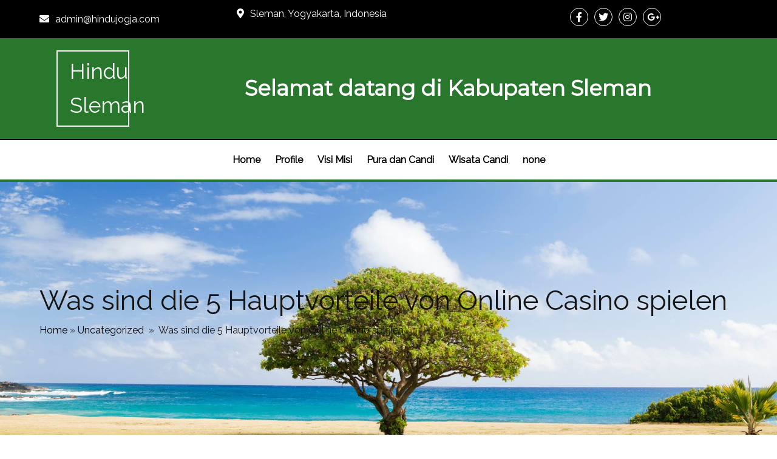

--- FILE ---
content_type: text/html; charset=UTF-8
request_url: https://sleman.hindujogja.com/2022/10/03/was-sind-die-5-hauptvorteile-von-online-casino-spielen/
body_size: 23301
content:
	<!DOCTYPE html>
	<html lang="id">
	<head>
		<meta charset="UTF-8" />
		<meta name="viewport" content="width=device-width, initial-scale=1">
		<link rel="profile" href="https://gmpg.org/xfn/11">
		<title>Was sind die 5 Hauptvorteile von Online Casino spielen &#8211; Hindu Sleman</title>
<meta name='robots' content='max-image-preview:large' />
<link rel="alternate" type="application/rss+xml" title="Hindu Sleman &raquo; Feed" href="https://sleman.hindujogja.com/feed/" />
<link rel="alternate" type="application/rss+xml" title="Hindu Sleman &raquo; Umpan Komentar" href="https://sleman.hindujogja.com/comments/feed/" />
<script>
var pagelayer_ajaxurl = "https://sleman.hindujogja.com/wp-admin/admin-ajax.php?";
var pagelayer_global_nonce = "feda77bda4";
var pagelayer_server_time = 1769096916;
var pagelayer_is_live = "";
var pagelayer_facebook_id = "";
var pagelayer_settings = {"post_types":["post","page"],"enable_giver":"1","max_width":1170,"tablet_breakpoint":780,"mobile_breakpoint":480,"sidebar":false,"body_font":false,"color":false};
var pagelayer_recaptch_lang = "";
var pagelayer_recaptch_version = "";
</script><link rel="alternate" type="application/rss+xml" title="Hindu Sleman &raquo; Was sind die 5 Hauptvorteile von Online Casino spielen Umpan Komentar" href="https://sleman.hindujogja.com/2022/10/03/was-sind-die-5-hauptvorteile-von-online-casino-spielen/feed/" />
<link rel="alternate" title="oEmbed (JSON)" type="application/json+oembed" href="https://sleman.hindujogja.com/wp-json/oembed/1.0/embed?url=https%3A%2F%2Fsleman.hindujogja.com%2F2022%2F10%2F03%2Fwas-sind-die-5-hauptvorteile-von-online-casino-spielen%2F" />
<link rel="alternate" title="oEmbed (XML)" type="text/xml+oembed" href="https://sleman.hindujogja.com/wp-json/oembed/1.0/embed?url=https%3A%2F%2Fsleman.hindujogja.com%2F2022%2F10%2F03%2Fwas-sind-die-5-hauptvorteile-von-online-casino-spielen%2F&#038;format=xml" />
<style id="popularfx-global-styles" type="text/css">
.site-header {background-color:#ffffff!important;}
.site-title a {color:#171717!important;}
.site-title a { font-size: 30 px; }
.site-description {color:#171717 !important;}
.site-description {font-size: 15px;}
.site-footer {background-color:#171717! important;}

</style><link rel="preload" href="https://fonts.googleapis.com/css?family=Raleway%3A400%7CMontserrat%3A400" as="fetch" crossorigin="anonymous"><link rel="dns-prefetch" href="https://fonts.gstatic.com">
<link rel="preconnect" href="https://fonts.gstatic.com" crossorigin="anonymous"><style id="pagelayer-wow-animation-style" type="text/css">.pagelayer-wow{visibility: hidden;}</style>
	<style id="pagelayer-global-styles" type="text/css">
:root{--pagelayer-color-primary:#007bff;--pagelayer-color-secondary:#6c757d;--pagelayer-color-text:#1d1d1d;--pagelayer-color-accent:#61ce70;--pagelayer-font-primary-font-family:Open Sans;--pagelayer-font-secondary-font-family:Roboto;--pagelayer-font-text-font-family:Montserrat;--pagelayer-font-accent-font-family:Poppins;}
.pagelayer-row-stretch-auto > .pagelayer-row-holder, .pagelayer-row-stretch-full > .pagelayer-row-holder.pagelayer-width-auto{ max-width: 1170px; margin-left: auto; margin-right: auto;}
@media (min-width: 781px){
			.pagelayer-hide-desktop{
				display:none !important;
			}
		}

		@media (max-width: 780px) and (min-width: 481px){
			.pagelayer-hide-tablet{
				display:none !important;
			}
			.pagelayer-wp-menu-holder[data-drop_breakpoint="tablet"] .pagelayer-wp_menu-ul{
				display:none;
			}
		}

		@media (max-width: 480px){
			.pagelayer-hide-mobile{
				display:none !important;
			}
			.pagelayer-wp-menu-holder[data-drop_breakpoint="mobile"] .pagelayer-wp_menu-ul{
				display:none;
			}
		}
body.pagelayer-body {font-family:Raleway;font-size:16px;line-height:1.6;color:#0f0c0cf5}
body.pagelayer-body .site-main{background-color:#ffffffff}
body.pagelayer-body p{font-family:Raleway;font-size:16px;line-height:1.6;color:#070606ff}
body.pagelayer-body a{text-decoration-line:none;color:#0c0d0dff}
body.pagelayer-body a:hover{color:#000000ff}
body.pagelayer-body h1{font-family:Montserrat;font-size:60px;color:#050506ff}
body.pagelayer-body h2{font-family:Montserrat;font-size:45px;color:#000000ff}
body.pagelayer-body h3{font-family:Montserrat;font-size:40px;color:#000000ff}
body.pagelayer-body h4{font-family:Montserrat;font-size:35px;color:#060709ff}
body.pagelayer-body h5{font-family:Montserrat;font-size:30px;color:#000000ff}
body.pagelayer-body h6{font-family:Montserrat;font-size:28px;color:#030404ff}
@media (max-width: 780px){
	[class^="pagelayer-offset-"],
	[class*=" pagelayer-offset-"] {
		margin-left: 0;
	}

	.pagelayer-row .pagelayer-col {
		margin-left: 0;
		width: 100%;
	}
	.pagelayer-row.pagelayer-gutters .pagelayer-col {
		margin-bottom: 16px;
	}
	.pagelayer-first-sm {
		order: -1;
	}
	.pagelayer-last-sm {
		order: 1;
	}
	
body.pagelayer-body {font-size:15px}
body.pagelayer-body > header{font-size:16px}
body.pagelayer-body p{font-size:15px}
body.pagelayer-body h1{font-size:45px}
body.pagelayer-body h2{font-size:30px}
body.pagelayer-body h3{font-size:25px}
body.pagelayer-body h4{font-size:22px}
body.pagelayer-body h5{font-size:20px}
body.pagelayer-body h6{font-size:18px}

}
@media (max-width: 480px){
body.pagelayer-body {font-size:15px}
body.pagelayer-body > header{font-size:16px}
body.pagelayer-body p{font-size:15px}
body.pagelayer-body h1{font-size:40px}
body.pagelayer-body h2{font-size:30px}
body.pagelayer-body h3{font-size:25px}
body.pagelayer-body h4{font-size:20px}
body.pagelayer-body h5{font-size:20px}
body.pagelayer-body h6{font-size:18px}
}

</style><style id='wp-img-auto-sizes-contain-inline-css'>
img:is([sizes=auto i],[sizes^="auto," i]){contain-intrinsic-size:3000px 1500px}
/*# sourceURL=wp-img-auto-sizes-contain-inline-css */
</style>
<link rel='stylesheet' id='pagelayer-frontend-css' href='https://sleman.hindujogja.com/wp-content/plugins/pagelayer/css/givecss.php?give=pagelayer-frontend.css%2Cnivo-lightbox.css%2Canimate.min.css%2Cowl.carousel.min.css%2Cowl.theme.default.min.css%2Cfont-awesome5.min.css&#038;ver=2.0.7' media='all' />
<style id='wp-emoji-styles-inline-css'>

	img.wp-smiley, img.emoji {
		display: inline !important;
		border: none !important;
		box-shadow: none !important;
		height: 1em !important;
		width: 1em !important;
		margin: 0 0.07em !important;
		vertical-align: -0.1em !important;
		background: none !important;
		padding: 0 !important;
	}
/*# sourceURL=wp-emoji-styles-inline-css */
</style>
<style id='wp-block-library-inline-css'>
:root{--wp-block-synced-color:#7a00df;--wp-block-synced-color--rgb:122,0,223;--wp-bound-block-color:var(--wp-block-synced-color);--wp-editor-canvas-background:#ddd;--wp-admin-theme-color:#007cba;--wp-admin-theme-color--rgb:0,124,186;--wp-admin-theme-color-darker-10:#006ba1;--wp-admin-theme-color-darker-10--rgb:0,107,160.5;--wp-admin-theme-color-darker-20:#005a87;--wp-admin-theme-color-darker-20--rgb:0,90,135;--wp-admin-border-width-focus:2px}@media (min-resolution:192dpi){:root{--wp-admin-border-width-focus:1.5px}}.wp-element-button{cursor:pointer}:root .has-very-light-gray-background-color{background-color:#eee}:root .has-very-dark-gray-background-color{background-color:#313131}:root .has-very-light-gray-color{color:#eee}:root .has-very-dark-gray-color{color:#313131}:root .has-vivid-green-cyan-to-vivid-cyan-blue-gradient-background{background:linear-gradient(135deg,#00d084,#0693e3)}:root .has-purple-crush-gradient-background{background:linear-gradient(135deg,#34e2e4,#4721fb 50%,#ab1dfe)}:root .has-hazy-dawn-gradient-background{background:linear-gradient(135deg,#faaca8,#dad0ec)}:root .has-subdued-olive-gradient-background{background:linear-gradient(135deg,#fafae1,#67a671)}:root .has-atomic-cream-gradient-background{background:linear-gradient(135deg,#fdd79a,#004a59)}:root .has-nightshade-gradient-background{background:linear-gradient(135deg,#330968,#31cdcf)}:root .has-midnight-gradient-background{background:linear-gradient(135deg,#020381,#2874fc)}:root{--wp--preset--font-size--normal:16px;--wp--preset--font-size--huge:42px}.has-regular-font-size{font-size:1em}.has-larger-font-size{font-size:2.625em}.has-normal-font-size{font-size:var(--wp--preset--font-size--normal)}.has-huge-font-size{font-size:var(--wp--preset--font-size--huge)}.has-text-align-center{text-align:center}.has-text-align-left{text-align:left}.has-text-align-right{text-align:right}.has-fit-text{white-space:nowrap!important}#end-resizable-editor-section{display:none}.aligncenter{clear:both}.items-justified-left{justify-content:flex-start}.items-justified-center{justify-content:center}.items-justified-right{justify-content:flex-end}.items-justified-space-between{justify-content:space-between}.screen-reader-text{border:0;clip-path:inset(50%);height:1px;margin:-1px;overflow:hidden;padding:0;position:absolute;width:1px;word-wrap:normal!important}.screen-reader-text:focus{background-color:#ddd;clip-path:none;color:#444;display:block;font-size:1em;height:auto;left:5px;line-height:normal;padding:15px 23px 14px;text-decoration:none;top:5px;width:auto;z-index:100000}html :where(.has-border-color){border-style:solid}html :where([style*=border-top-color]){border-top-style:solid}html :where([style*=border-right-color]){border-right-style:solid}html :where([style*=border-bottom-color]){border-bottom-style:solid}html :where([style*=border-left-color]){border-left-style:solid}html :where([style*=border-width]){border-style:solid}html :where([style*=border-top-width]){border-top-style:solid}html :where([style*=border-right-width]){border-right-style:solid}html :where([style*=border-bottom-width]){border-bottom-style:solid}html :where([style*=border-left-width]){border-left-style:solid}html :where(img[class*=wp-image-]){height:auto;max-width:100%}:where(figure){margin:0 0 1em}html :where(.is-position-sticky){--wp-admin--admin-bar--position-offset:var(--wp-admin--admin-bar--height,0px)}@media screen and (max-width:600px){html :where(.is-position-sticky){--wp-admin--admin-bar--position-offset:0px}}
/*# sourceURL=/wp-includes/css/dist/block-library/common.min.css */
</style>
<style id='classic-theme-styles-inline-css'>
/*! This file is auto-generated */
.wp-block-button__link{color:#fff;background-color:#32373c;border-radius:9999px;box-shadow:none;text-decoration:none;padding:calc(.667em + 2px) calc(1.333em + 2px);font-size:1.125em}.wp-block-file__button{background:#32373c;color:#fff;text-decoration:none}
/*# sourceURL=/wp-includes/css/classic-themes.min.css */
</style>
<link rel='stylesheet' id='popularfx-style-css' href='https://sleman.hindujogja.com/wp-content/uploads/popularfx-templates/epm/style.css?ver=1.2.7' media='all' />
<style id='popularfx-style-inline-css'>

aside {
width: 20%;
float: right;
}

main, .pagelayer-content{
width: 79% !important;
display: inline-block;
float: left;
}

/*# sourceURL=popularfx-style-inline-css */
</style>
<link rel='stylesheet' id='popularfx-sidebar-css' href='https://sleman.hindujogja.com/wp-content/themes/popularfx/sidebar.css?ver=1.2.7' media='all' />
<link rel='stylesheet' id='pagelayer-google-font-header-css' href='https://fonts.googleapis.com/css?family=Raleway%3A400%7CMontserrat%3A400&#038;ver=2.0.7' media='all' />
<script src="https://sleman.hindujogja.com/wp-includes/js/jquery/jquery.min.js?ver=3.7.1" id="jquery-core-js"></script>
<script src="https://sleman.hindujogja.com/wp-includes/js/jquery/jquery-migrate.min.js?ver=3.4.1" id="jquery-migrate-js"></script>
<script src="https://sleman.hindujogja.com/wp-content/plugins/pagelayer/js/givejs.php?give=pagelayer-frontend.js%2Cnivo-lightbox.min.js%2Cwow.min.js%2Cjquery-numerator.js%2CsimpleParallax.min.js%2Cowl.carousel.min.js&amp;ver=2.0.7" id="pagelayer-frontend-js"></script>
<link rel="https://api.w.org/" href="https://sleman.hindujogja.com/wp-json/" /><link rel="alternate" title="JSON" type="application/json" href="https://sleman.hindujogja.com/wp-json/wp/v2/posts/1590" /><link rel="EditURI" type="application/rsd+xml" title="RSD" href="https://sleman.hindujogja.com/xmlrpc.php?rsd" />
<meta name="generator" content="WordPress 6.9" />
<link rel="canonical" href="https://sleman.hindujogja.com/2022/10/03/was-sind-die-5-hauptvorteile-von-online-casino-spielen/" />
<link rel='shortlink' href='https://sleman.hindujogja.com/?p=1590' />
<link rel="pingback" href="https://sleman.hindujogja.com/xmlrpc.php"><style>.recentcomments a{display:inline !important;padding:0 !important;margin:0 !important;}</style><link rel="icon" href="https://sleman.hindujogja.com/wp-content/uploads/2021/07/cropped-candi-prambanan-32x32.jpg" sizes="32x32" />
<link rel="icon" href="https://sleman.hindujogja.com/wp-content/uploads/2021/07/cropped-candi-prambanan-192x192.jpg" sizes="192x192" />
<link rel="apple-touch-icon" href="https://sleman.hindujogja.com/wp-content/uploads/2021/07/cropped-candi-prambanan-180x180.jpg" />
<meta name="msapplication-TileImage" content="https://sleman.hindujogja.com/wp-content/uploads/2021/07/cropped-candi-prambanan-270x270.jpg" />
	</head>

	<body class="wp-singular post-template-default single single-post postid-1590 single-format-standard wp-custom-logo wp-theme-popularfx popularfx-body pagelayer-body">
		
	<header class="pagelayer-header"><div pagelayer-id="qpm7756" class="p-qpm7756 pagelayer-post_props">
</div>
<div pagelayer-id="7n76653" class="p-7n76653 pagelayer-row pagelayer-row-stretch-auto pagelayer-height-default pagelayer-hide-tablet pagelayer-hide-mobile">
<style pagelayer-style-id="7n76653">.p-7n76653 .pagelayer-col-holder{padding: 10px}
.p-7n76653>.pagelayer-row-holder .pagelayer-col{align-content: default}
.p-7n76653 > .pagelayer-background-overlay{-webkit-transition: all 400ms !important; transition: all 400ms !important}
.p-7n76653 .pagelayer-svg-top .pagelayer-shape-fill{fill:#fff}
.p-7n76653 .pagelayer-row-svg .pagelayer-svg-top{width:100%;height:100px}
.p-7n76653 .pagelayer-svg-bottom .pagelayer-shape-fill{fill:#fff}
.p-7n76653 .pagelayer-row-svg .pagelayer-svg-bottom{width:100%;height:100px}
.p-7n76653{background: #000000}
</style>
			
			
			
			
			<div class="pagelayer-row-holder pagelayer-row pagelayer-auto pagelayer-width-auto">
<div pagelayer-id="bpv6735" class="p-bpv6735 pagelayer-col pagelayer-col-3">
<style pagelayer-style-id="bpv6735">.p-bpv6735{align-content: center !important}
.p-bpv6735 .pagelayer-col-holder > div:not(:last-child){margin-bottom: 15px}
.p-bpv6735 > .pagelayer-background-overlay{-webkit-transition: all 400ms !important; transition: all 400ms !important}
</style>
				
				
				
				<div class="pagelayer-col-holder">
<div pagelayer-id="3x9944" class="p-3x9944 pagelayer-email">
<style pagelayer-style-id="3x9944">.p-3x9944 .pagelayer-email *, .p-3x9944 .pagelayer-email{color:#ffffff;font-family: ; font-size: px !important; font-style:  !important; font-weight:  !important; font-variant:  !important; text-decoration-line:  !important; text-decoration-style: Solid !important; line-height: em !important; text-transform:  !important; letter-spacing: px !important; word-spacing: px !important}
body:not(.rtl) .p-3x9944 .pagelayer-email-icon{margin-right: 10px}
body.rtl .p-3x9944 .pagelayer-email-icon{margin-left:10px}
.p-3x9944 .pagelayer-email-icon i{color:#ffffff}
</style><div class="pagelayer-email-holder">
			<span class="pagelayer-email-icon"><i class="fas fa-envelope"></i></span>
			<span class="pagelayer-email">admin@hindujogja.com</span>
				</div>
			
			</div>
</div></div>
<div pagelayer-id="ybh9744" class="p-ybh9744 pagelayer-col pagelayer-col-4">
<style pagelayer-style-id="ybh9744">.p-ybh9744 .pagelayer-col-holder > div:not(:last-child){margin-bottom: 15px}
.p-ybh9744 > .pagelayer-background-overlay{-webkit-transition: all 400ms !important; transition: all 400ms !important}
</style>
				
				
				
				<div class="pagelayer-col-holder">
<div pagelayer-id="rkq7261" class="p-rkq7261 pagelayer-address">
<style pagelayer-style-id="rkq7261">.p-rkq7261 .pagelayer-address *, .p-rkq7261 .pagelayer-address{color:#ffffff;font-family: ; font-size: px !important; font-style:  !important; font-weight:  !important; font-variant:  !important; text-decoration-line:  !important; text-decoration-style: Solid !important; line-height: em !important; text-transform:  !important; letter-spacing: px !important; word-spacing: px !important}
body:not(.rtl) .p-rkq7261 .pagelayer-address-icon{margin-right: 10px}
body.rtl .p-rkq7261 .pagelayer-address-icon{margin-left:10px}
.p-rkq7261 .pagelayer-address-icon i{color:#ffffff}
</style><div class="pagelayer-address-holder">
			<span class="pagelayer-address-icon"><i class="fas fa-map-marker-alt"></i></span>
			<span class="pagelayer-address">Sleman, Yogyakarta, Indonesia</span>
		</div></div>
</div></div>
<div pagelayer-id="cwn7027" class="p-cwn7027 pagelayer-col pagelayer-col-4">
<style pagelayer-style-id="cwn7027">.p-cwn7027 .pagelayer-col-holder > div:not(:last-child){margin-bottom: 15px}
.p-cwn7027 > .pagelayer-background-overlay{-webkit-transition: all 400ms !important; transition: all 400ms !important}
</style>
				
				
				
				<div class="pagelayer-col-holder">
<div pagelayer-id="1fe9146" class="p-1fe9146 pagelayer-social_grp pagelayer-social-shape-circle">
<style pagelayer-style-id="1fe9146">.p-1fe9146 i{height:1em; width:1em; position: absolute; top: 50%; left: 50%; transform: translate(-50% , -50%)}
.p-1fe9146 .pagelayer-icon-holder{position: relative; min-height: 1em; min-width: 1em;padding: calc(0.5em + 6px);font-size: 16px;background-color: #000000 !important;border-style: solid;border-color: #ffffff;border-top-width: 1px; border-right-width: 1px; border-bottom-width: 1px; border-left-width: 1px;-webkit-transition: all 600ms; transition: all 600ms}
.p-1fe9146{text-align: center}
.p-1fe9146 > div{display: inline-block}
.p-1fe9146 .pagelayer-social{padding: 3px}
.p-1fe9146 .pagelayer-social-fa{font-size: 16px;color: #ffffff !important;-webkit-transition: all 600ms; transition: all 600ms}
.p-1fe9146 .pagelayer-icon-holder:hover .pagelayer-social-fa{color: #000000 !important}
.p-1fe9146 .pagelayer-icon-holder:hover{background-color: #ffffff !important}
</style>
<div pagelayer-id="4ng7555" class="p-4ng7555 pagelayer-social">
<div class="pagelayer-icon-holder pagelayer-facebook-f" data-icon="fab fa-facebook-f">
					<a class="pagelayer-ele-link" href="https://facebook.com/sitepad">
						<i class="pagelayer-social-fa fab fa-facebook-f"></i>
					</a>
				</div></div>
<div pagelayer-id="6dd5711" class="p-6dd5711 pagelayer-social">
<div class="pagelayer-icon-holder pagelayer-twitter" data-icon="fab fa-twitter">
					<a class="pagelayer-ele-link" href="https://twitter.com/sitepad">
						<i class="pagelayer-social-fa fab fa-twitter"></i>
					</a>
				</div></div>
<div pagelayer-id="cjq7554" class="p-cjq7554 pagelayer-social">
<div class="pagelayer-icon-holder pagelayer-instagram" data-icon="fab fa-instagram">
					<a class="pagelayer-ele-link" href="https://www.instagram.com/sitepad">
						<i class="pagelayer-social-fa fab fa-instagram"></i>
					</a>
				</div></div>
<div pagelayer-id="gs45595" class="p-gs45595 pagelayer-social">
<div class="pagelayer-icon-holder pagelayer-google-plus-g" data-icon="fab fa-google-plus-g">
					<a class="pagelayer-ele-link" href="https://plus.google.com/google.com/sitepad">
						<i class="pagelayer-social-fa fab fa-google-plus-g"></i>
					</a>
				</div></div>
</div>
</div></div>
</div></div>
<div pagelayer-id="1ba5600" class="p-1ba5600 pagelayer-row pagelayer-row-stretch-auto pagelayer-height-default">
<style pagelayer-style-id="1ba5600">.p-1ba5600 .pagelayer-col-holder{padding: 10px}
.p-1ba5600>.pagelayer-row-holder .pagelayer-col{align-content: default}
.p-1ba5600 > .pagelayer-background-overlay{-webkit-transition: all 400ms !important; transition: all 400ms !important}
.p-1ba5600 .pagelayer-svg-top .pagelayer-shape-fill{fill:#fff}
.p-1ba5600 .pagelayer-row-svg .pagelayer-svg-top{width:100%;height:100px}
.p-1ba5600 .pagelayer-svg-bottom .pagelayer-shape-fill{fill:#fff}
.p-1ba5600 .pagelayer-row-svg .pagelayer-svg-bottom{width:100%;height:100px}
.p-1ba5600{background: #28772c;padding-top: 10px; padding-right: 0px; padding-bottom: 10px; padding-left: 0px;border-style: solid;border-top-width: 0px; border-right-width: 0px; border-bottom-width: 2px; border-left-width: 0px;border-color: #000000}
</style>
			
			
			
			
			<div class="pagelayer-row-holder pagelayer-row pagelayer-auto pagelayer-width-auto">
<div pagelayer-id="o3q3946" class="p-o3q3946 pagelayer-col pagelayer-col-2">
<style pagelayer-style-id="o3q3946">.p-o3q3946{align-content: center !important}
.p-o3q3946 .pagelayer-col-holder > div:not(:last-child){margin-bottom: 15px}
.p-o3q3946 > .pagelayer-background-overlay{-webkit-transition: all 400ms !important; transition: all 400ms !important}
</style>
				
				
				
				<div class="pagelayer-col-holder">
<div pagelayer-id="hri5712" class="p-hri5712 pagelayer-wp_title">
<style pagelayer-style-id="hri5712">.p-hri5712 .pagelayer-wp-title-heading{font-family: ; font-size: 35px !important; font-style:  !important; font-weight:  !important; font-variant:  !important; text-decoration-line:  !important; text-decoration-style: Solid !important; line-height: em !important; text-transform:  !important; letter-spacing: px !important; word-spacing: px !important;color:#ffffff;text-align:center}
.p-hri5712{border-style: solid;border-top-width: 2px; border-right-width: 2px; border-bottom-width: 2px; border-left-width: 2px;border-color: #ffffff}
.p-hri5712 {margin: 0 auto; width:120px;}
</style><div class="pagelayer-wp-title-content">
			<div class="pagelayer-wp-title-section">
				<a href="https://sleman.hindujogja.com" class="pagelayer-wp-title-link pagelayer-ele-link">
					
					<div class="pagelayer-wp-title-holder">
						<div class="pagelayer-wp-title-heading">Hindu Sleman</div>
						
					</div>
				</a>
			</div>			
		<div></div></div></div>
</div></div>
<div pagelayer-id="gc42343" class="p-gc42343 pagelayer-col pagelayer-col-10">
<style pagelayer-style-id="gc42343">.p-gc42343{align-content: center !important}
.p-gc42343 .pagelayer-col-holder > div:not(:last-child){margin-bottom: 15px}
.p-gc42343 > .pagelayer-background-overlay{-webkit-transition: all 400ms !important; transition: all 400ms !important}
</style>
				
				
				
				<div class="pagelayer-col-holder">
<div pagelayer-id="mhh2798" class="p-mhh2798 pagelayer-heading" align="center">
<style pagelayer-style-id="mhh2798">.p-mhh2798{text-align: center}
.p-mhh2798 .pagelayer-heading-holder *{color:#ffffff}
.p-mhh2798 .pagelayer-heading-holder{color:#ffffff}
</style><div class="pagelayer-heading-holder"><h4>Selamat datang di Kabupaten Sleman</h4></div>
		
			</div>
</div></div>
</div></div>
<div pagelayer-id="pir7960" class="p-pir7960 pagelayer-row pagelayer-row-stretch-auto pagelayer-height-default">
<style pagelayer-style-id="pir7960">.p-pir7960 .pagelayer-col-holder{padding: 10px}
.p-pir7960>.pagelayer-row-holder .pagelayer-col{align-content: default}
.p-pir7960 > .pagelayer-background-overlay{-webkit-transition: all 400ms !important; transition: all 400ms !important}
.p-pir7960 .pagelayer-svg-top .pagelayer-shape-fill{fill:#fff}
.p-pir7960 .pagelayer-row-svg .pagelayer-svg-top{width:100%;height:100px}
.p-pir7960 .pagelayer-svg-bottom .pagelayer-shape-fill{fill:#fff}
.p-pir7960 .pagelayer-row-svg .pagelayer-svg-bottom{width:100%;height:100px}
.p-pir7960{background: #ffffff;border-style: solid;border-top-width: 0px; border-right-width: 0px; border-bottom-width: 4px; border-left-width: 0px;border-color: #28772c}
</style>
			
			
			
			
			<div class="pagelayer-row-holder pagelayer-row pagelayer-auto pagelayer-width-auto">
<div pagelayer-id="giq482" class="p-giq482 pagelayer-col">
<style pagelayer-style-id="giq482">.p-giq482 .pagelayer-col-holder > div:not(:last-child){margin-bottom: 15px}
.p-giq482 > .pagelayer-background-overlay{-webkit-transition: all 400ms !important; transition: all 400ms !important}
</style>
				
				
				
				<div class="pagelayer-col-holder">
<div pagelayer-id="31w1208" class="p-31w1208 pagelayer-wp_menu">
<style pagelayer-style-id="31w1208">.p-31w1208 ul{text-align:center}
.p-31w1208 .pagelayer-wp-menu-container li{list-style: none}
.p-31w1208 .pagelayer-wp_menu-ul>li a:first-child{color: #000000}
.p-31w1208 .pagelayer-wp_menu-ul>li>a:hover{color: #000000}
.p-31w1208 .pagelayer-wp_menu-ul>li.active-sub-menu>a:hover{color: #000000}
.p-31w1208 .pagelayer-menu-hover-background .pagelayer-wp_menu-ul>li:hover{background-color:  }
.p-31w1208 .pagelayer-wp_menu-ul>li>a:hover:before{background-color:  ;border-color:}
.p-31w1208 .pagelayer-wp_menu-ul>li>a:hover:after{background-color:  ;border-color:}
.p-31w1208 .pagelayer-wp_menu-ul>li.active-sub-menu{background-color:  }
.p-31w1208 .pagelayer-wp_menu-ul>li.current-menu-item>a{color: #000000}
.p-31w1208 .pagelayer-wp_menu-ul>li.current-menu-item{background-color:  }
.p-31w1208 .pagelayer-wp-menu-container ul li a{font-family:  !important; font-size: px !important; font-style:  !important; font-weight:  !important; font-variant:  !important; text-decoration-line:  !important; text-decoration-style: Solid !important; line-height: em !important; text-transform:  !important; letter-spacing: px !important; word-spacing: px !important}
.p-31w1208 .pagelayer-heading-holder{font-family:  !important; font-size: px !important; font-style:  !important; font-weight:  !important; font-variant:  !important; text-decoration-line:  !important; text-decoration-style: Solid !important; line-height: em !important; text-transform:  !important; letter-spacing: px !important; word-spacing: px !important}
.p-31w1208 .pagelayer-wp_menu-ul>li a{padding-left: 10px;padding-right: 10px}
.p-31w1208 .pagelayer-wp_menu-ul>li>a{padding-top: 10px;padding-bottom	: 10px}
.p-31w1208 li > ul a{justify-content:left}
.p-31w1208 .pagelayer-menu-type-horizontal .sub-menu{left:0px}
.p-31w1208 .pagelayer-menu-type-horizontal .sub-menu .sub-menu{left:unset;left:100% !important;top:0px}
.p-31w1208 .pagelayer-wp-menu-container ul.sub-menu>li a{color: #ffffff}
.p-31w1208 .pagelayer-wp-menu-container ul.sub-menu{background-color: #3e8ef7}
.p-31w1208 .pagelayer-wp-menu-container ul.sub-menu li a{padding-left: 10px;padding-right: 10px;padding-top: 10px;padding-bottom	: 10px}
.p-31w1208 .pagelayer-wp-menu-container .sub-menu a{margin-left: 10px}
.p-31w1208 .pagelayer-wp-menu-container .sub-menu .sub-menu a{margin-left: calc(2 * 10px)}
.p-31w1208 .pagelayer-primary-menu-bar{text-align:center}
.p-31w1208 .pagelayer-primary-menu-bar i{color:#fcfdfd;background-color:#28772c;font-size:30px}
.p-31w1208 .pagelayer-menu-type-dropdown{width:30%;background-color:#ffffff}
.p-31w1208 .pagelayer-menu-type-dropdown .pagelayer-wp_menu-ul{width:100%;top: 8%; transform: translateY(-8%)}
.p-31w1208 .pagelayer-wp_menu-close i{font-size:25px;padding:8px;color:rgba(255,255,255,0.41);background-color:rgba(0,0,0,0.21);-webkit-transition: all 600ms !important; transition: all 600ms !important}
.p-31w1208 .pagelayer-wp_menu-close i:hover{color:#ffffff;background-color:#000000}
@media (max-width: 780px) and (min-width: 481px){.p-31w1208 .pagelayer-wp_menu-ul>li a{padding-left: 5px;padding-right: 5px}
.p-31w1208 .pagelayer-wp_menu-ul>li>a{padding-top: 10px;padding-bottom	: 10px}
.p-31w1208 .pagelayer-primary-menu-bar{text-align:right}
.p-31w1208 .pagelayer-menu-type-dropdown .pagelayer-wp_menu-ul > li > a{justify-content: center}
.p-31w1208 .pagelayer-menu-type-dropdown{width:50%}
}
@media (max-width: 480px){.p-31w1208 .pagelayer-wp_menu-ul>li a{padding-left: 5px;padding-right: 5px}
.p-31w1208 .pagelayer-wp_menu-ul>li>a{padding-top: 10px;padding-bottom	: 10px}
.p-31w1208 .pagelayer-primary-menu-bar{text-align:right}
.p-31w1208 .pagelayer-menu-type-dropdown .pagelayer-wp_menu-ul > li > a{justify-content: center}
.p-31w1208 .pagelayer-menu-type-dropdown{width:70%}
}
</style><div class="pagelayer-wp-menu-holder" data-layout="horizontal" data-submenu_ind="caret-down" data-drop_breakpoint="tablet">
			<div class="pagelayer-primary-menu-bar"><i class="fas fa-bars"></i></div>
			<div class="pagelayer-wp-menu-container pagelayer-menu-type-horizontal pagelayer-menu-hover- slide pagelayer-wp_menu-right" data-align="center">
				<div class="pagelayer-wp_menu-close"><i class="fas fa-times"></i></div>
				<div class="menu-epm-header-menu-container"><ul id="2" class="pagelayer-wp_menu-ul"><li id="menu-item-41" class="menu-item menu-item-type-post_type menu-item-object-page menu-item-home menu-item-41"><a href="https://sleman.hindujogja.com/">Home</a></li>
<li id="menu-item-42" class="menu-item menu-item-type-post_type menu-item-object-page menu-item-42"><a href="https://sleman.hindujogja.com/about/">Profile</a></li>
<li id="menu-item-43" class="menu-item menu-item-type-post_type menu-item-object-page menu-item-43"><a href="https://sleman.hindujogja.com/our-mission/">Visi Misi</a></li>
<li id="menu-item-44" class="menu-item menu-item-type-post_type menu-item-object-page current_page_parent menu-item-44"><a href="https://sleman.hindujogja.com/blog/">Pura dan Candi</a></li>
<li id="menu-item-45" class="menu-item menu-item-type-post_type menu-item-object-page menu-item-45"><a href="https://sleman.hindujogja.com/contact/">Wisata Candi</a></li>
<li id="menu-item-4512" class="menu-item menu-item-type-post_type menu-item-object-page menu-item-4512"><a href="https://sleman.hindujogja.com/test_test/">none</a></li>
</ul></div>
			</div>
		</div></div>
</div></div>
</div></div>
<div pagelayer-id="bnq5642" class="p-bnq5642 pagelayer-row pagelayer-row-stretch-auto pagelayer-height-custom">
<style pagelayer-style-id="bnq5642">.p-bnq5642 .pagelayer-col-holder{padding: 10px}
.p-bnq5642 > .pagelayer-background-overlay{-webkit-transition: all 400ms !important; transition: all 400ms !important}
.p-bnq5642 .pagelayer-svg-top .pagelayer-shape-fill{fill:#227bc3}
.p-bnq5642 .pagelayer-row-svg .pagelayer-svg-top{width:100%;height:100px}
.p-bnq5642 .pagelayer-svg-bottom .pagelayer-shape-fill{fill:#e44993}
.p-bnq5642 .pagelayer-row-svg .pagelayer-svg-bottom{width:100%;height:100px}
.p-bnq5642{background-image: url("https://sleman.hindujogja.com/wp-content/uploads/2021/07/home3.jpg");background-position-x: center;background-position-y: center;background-size: cover;padding-top: 150px; padding-right: 0px; padding-bottom: 150px; padding-left: 0px}
@media (max-width: 780px) and (min-width: 481px){.p-bnq5642{padding-top: 100px; padding-right: 0px; padding-bottom: 50px; padding-left: 0px}
}
@media (max-width: 480px){.p-bnq5642{margin-top: 0px; margin-right: 0px; margin-bottom: 0px; margin-left: 0px;padding-top: 100px; padding-right: 0px; padding-bottom: 20px; padding-left: 0px}
}
</style>
			
			
			
			
			<div class="pagelayer-row-holder pagelayer-row pagelayer-auto pagelayer-width-auto">
<div pagelayer-id="aly3895" class="p-aly3895 pagelayer-col">
<style pagelayer-style-id="aly3895">.p-aly3895 > .pagelayer-background-overlay{-webkit-transition: all 400ms !important; transition: all 400ms !important}
</style>
				
				
				
				<div class="pagelayer-col-holder">
<div pagelayer-id="9xv2443" class="p-9xv2443 pagelayer-post_title">
<style pagelayer-style-id="9xv2443">.p-9xv2443 .pagelayer-post-title{font-family: ; font-size: 45px !important; font-style:  !important; font-weight:  !important; font-variant:  !important; text-decoration-line:  !important; text-decoration-style: Solid !important; line-height: em !important; text-transform:  !important; letter-spacing: px !important; word-spacing: px !important}
@media (max-width: 480px){.p-9xv2443 .pagelayer-post-title{font-family: ; font-size: 35px !important; font-style:  !important; font-weight:  !important; font-variant:  !important; text-decoration-line:  !important; text-decoration-style: Solid !important; line-height: em !important; text-transform:  !important; letter-spacing: px !important; word-spacing: px !important}
}
</style><div class="pagelayer-post-title">
			
				Was sind die 5 Hauptvorteile von Online Casino spielen
			
		</div></div>
<div pagelayer-id="nq18643" class="p-nq18643 pagelayer-breadcrumb">
<style pagelayer-style-id="nq18643">.p-nq18643 .pagelayer-breadcrumb-section a{color:#000000}
.p-nq18643{text-align:left}
.p-nq18643 .pagelayer-breadcrumb-sep{color:#333333}
</style>
			<span class="pagelayer-breadcrumb-section"><a href="https://sleman.hindujogja.com" rel="nofollow">Home</a><b class="pagelayer-breadcrumb-sep">&nbsp;&#187;&nbsp;</b><a href="https://sleman.hindujogja.com/category/uncategorized/">Uncategorized</a> <b class="pagelayer-breadcrumb-sep">&nbsp;&#187;&nbsp;</b> <span>Was sind die 5 Hauptvorteile von Online Casino spielen</span></span></div>
</div></div>
</div></div>

	</header><div class="pagelayer-content"><div pagelayer-id="1kl4924" class="p-1kl4924 pagelayer-row pagelayer-row-stretch-auto pagelayer-height-default">
<style pagelayer-style-id="1kl4924">.p-1kl4924 .pagelayer-col-holder{padding: 10px}
.p-1kl4924 > .pagelayer-background-overlay{-webkit-transition: all 400ms !important; transition: all 400ms !important}
.p-1kl4924 .pagelayer-svg-top .pagelayer-shape-fill{fill:#227bc3}
.p-1kl4924 .pagelayer-row-svg .pagelayer-svg-top{width:100%;height:100px}
.p-1kl4924 .pagelayer-svg-bottom .pagelayer-shape-fill{fill:#e44993}
.p-1kl4924 .pagelayer-row-svg .pagelayer-svg-bottom{width:100%;height:100px}
</style>
			
			
			
			
			<div class="pagelayer-row-holder pagelayer-row pagelayer-auto pagelayer-width-auto">
<div pagelayer-id="3qr7385" class="p-3qr7385 pagelayer-col">
<style pagelayer-style-id="3qr7385">.p-3qr7385 > .pagelayer-background-overlay{-webkit-transition: all 400ms !important; transition: all 400ms !important}
</style>
				
				
				
				<div class="pagelayer-col-holder">
<div pagelayer-id="vo36254" class="p-vo36254 pagelayer-post_title">
<style pagelayer-style-id="vo36254">.p-vo36254 .pagelayer-post-title{font-family: ; font-size: 35px !important; font-style:  !important; font-weight: 700 !important; font-variant:  !important; text-decoration-line:  !important; text-decoration-style: solid !important; line-height: em !important; text-transform:  !important; letter-spacing: px !important; word-spacing: px !important}
.p-vo36254{text-align: center;padding-top: 40px; padding-right: 0px; padding-bottom: 0px; padding-left: 0px}
</style><div class="pagelayer-post-title">
			
				Was sind die 5 Hauptvorteile von Online Casino spielen
			
		</div></div>
</div></div>
</div></div>
<div pagelayer-id="gjg3653" class="p-gjg3653 pagelayer-row pagelayer-row-stretch-auto pagelayer-height-default">
<style pagelayer-style-id="gjg3653">.p-gjg3653 .pagelayer-col-holder{padding: 10px}
.p-gjg3653>.pagelayer-row-holder{max-width: 70%; margin-left: auto; margin-right: auto}
.p-gjg3653 > .pagelayer-background-overlay{-webkit-transition: all 400ms !important; transition: all 400ms !important}
.p-gjg3653 .pagelayer-svg-top .pagelayer-shape-fill{fill:#227bc3}
.p-gjg3653 .pagelayer-row-svg .pagelayer-svg-top{width:100%;height:100px}
.p-gjg3653 .pagelayer-svg-bottom .pagelayer-shape-fill{fill:#e44993}
.p-gjg3653 .pagelayer-row-svg .pagelayer-svg-bottom{width:100%;height:100px}
@media (max-width: 780px) and (min-width: 481px){.p-gjg3653>.pagelayer-row-holder{max-width: 85%; margin-left: auto; margin-right: auto}
}
@media (max-width: 480px){.p-gjg3653>.pagelayer-row-holder{max-width: 100%; margin-left: auto; margin-right: auto}
}
</style>
			
			
			
			
			<div class="pagelayer-row-holder pagelayer-row pagelayer-auto pagelayer-width-fixed">
<div pagelayer-id="apo3628" class="p-apo3628 pagelayer-col pagelayer-col-12">
<style pagelayer-style-id="apo3628">.p-apo3628 > .pagelayer-background-overlay{-webkit-transition: all 400ms !important; transition: all 400ms !important}
</style>
				
				
				
				<div class="pagelayer-col-holder">
<div pagelayer-id="t2d8734" class="p-t2d8734 pagelayer-post_info">
<style pagelayer-style-id="t2d8734">.p-t2d8734 .pagelayer-post-info-vertical .pagelayer-post-info-list-container{margin-right:15px}
.p-t2d8734 .pagelayer-post-info-horizontal .pagelayer-post-info-list-container{margin-bottom:15px}
.p-t2d8734 .pagelayer-post-info-container{text-align:center}
.p-t2d8734 .pagelayer-post-info-icon span{color:#000000}
.p-t2d8734 .pagelayer-post-info-label{color:#000000}
.p-t2d8734 .pagelayer-post-info-label a{color:#000000}
.p-t2d8734{padding-top: 0px; padding-right: 0px; padding-bottom: 10px; padding-left: 0px}
</style><div class="pagelayer-post-info-container pagelayer-post-info-vertical">
<div pagelayer-id="o7i9147" class="p-o7i9147 pagelayer-post_info_list">
<div class="pagelayer-post-info-list-container">
			<a href="https://sleman.hindujogja.com/author/sleman/" class="pagelayer-post-info-list-link">
				<span class="pagelayer-post-info-icon">
					<span class="fas fa-user-circle"></span>
					</span>
				
				
				<span class="pagelayer-post-info-label">sleman</span>
			</a>
		</div></div>
<div pagelayer-id="61g5614" class="p-61g5614 pagelayer-post_info_list">
<div class="pagelayer-post-info-list-container">
			<a href="https://sleman.hindujogja.com/2022/10/03/" class="pagelayer-post-info-list-link">
				<span class="pagelayer-post-info-icon">
					<span class="fas fa-calendar-alt"></span>
					</span>
				
				
				<span class="pagelayer-post-info-label">Oktober 3, 2022</span>
			</a>
		</div></div>
<div pagelayer-id="3455413" class="p-3455413 pagelayer-post_info_list">
<div class="pagelayer-post-info-list-container">
			<a href="javascript:void(0)" class="pagelayer-post-info-list-link">
				<span class="pagelayer-post-info-icon">
					<span class="fas fa-clock"></span>
					</span>
				
				
				<span class="pagelayer-post-info-label">10:41 pm</span>
			</a>
		</div></div>
<div pagelayer-id="xpj9810" class="p-xpj9810 pagelayer-post_info_list">
</div>
</div></div>
<div pagelayer-id="zkk6779" class="p-zkk6779 pagelayer-post_excerpt">
<style pagelayer-style-id="zkk6779">.p-zkk6779{text-align: left}
.p-zkk6779 .pagelayer-post-excerpt{margin-top:0px; margin-right:0px; margin-bottom:10px; margin-left:0px}
</style></div>
<div pagelayer-id="kii9294" class="p-kii9294 pagelayer-featured_img">
<style pagelayer-style-id="kii9294">.p-kii9294{text-align: center}
.p-kii9294 img{filter: blur(0px) brightness(100%) contrast(100%) grayscale(0%) hue-rotate(0deg) opacity(100%) saturate(100%);-webkit-transition: all 400ms; transition: all 400ms}
.p-kii9294 .pagelayer-featured-caption{color: #0986c0}
</style>
			<div class="pagelayer-featured-img"></div>
		
		</div>
<div pagelayer-id="dq26758" class="p-dq26758 pagelayer-post_content">
<style pagelayer-style-id="dq26758">.p-dq26758 .pagelayer-post-excerpt{color:#000000}
.p-dq26758{margin-top: 10px; margin-right: 0px; margin-bottom: 20px; margin-left: 0px;font-size: NaNpx !important}
</style><div class="entry-content pagelayer-post-excerpt"><h1>Woraus resultiert mein Rückforderungsanspruch?</h1>
<p>Ein Internet Casino bietet also zahlreichen Gruppe die perfekte Spielplattform und die beste Auswahl an Spielen. Außerdem profitieren die Anbieter im Ausland von steuerlichen Vorteilen, durch die sie Ihnen die guten Konditionen unterbreiten und letztlich wettbewerbsfähig bleiben können. Green an, die unterschiedliche Softwares gleichzeitig einsetzen. Ein weiteres Casino, das unsere uneingeschränkte Empfehlung erhält, ist das Zet Casino. In der Mitte des digitalen Tisches werden fünf weitere Karten über insgesamt drei Setzrunden präsentiert. 100% Willkommensbonus bis zu 200€. Lebensjahres sowie die Beachtung der für den jeweiligen Nutzer geltenden Glücksspielgesetze. Heutzutage haben die Österreichischen Lotterien ein Monopol auf diesem Markt und sind der einzige lizenzierte Betreiber, der den Spielern diese Art von Spielen anbieten kann. Obwohl die anschließende Praxis der österreichischen Gerichte hauptsächlich darin bestand, das österreichische Monopol als EU konform anzuerkennen, hat das Oberösterreichische Verwaltungsgericht mehrere gegenteilige Entscheidungen getroffen und Fälle zur Vereinbarkeit des Monopolregimes mit dem EU Recht an den Gerichtshof der Europäischen Union EuGH zur Vorabentscheidung verwiesen. Er ist ein echter Experte, an den Sie sich jederzeit wenden und Fragen zu allen Aspekten des Glücksspiels in Österreich stellen können, da er sich damit auskennt. Sich in einem Online Casino zu registrieren, bringt viele Vorteile. </p>
<img decoding="async" itemprop="image" src="https://www.onlinecasinosdeutschland.com/bilder/lizenzvergabe-deutsche-online-casinos.jpg" width="640" height="485" alt="Wer möchte noch Spaß an Online Casino spielen haben?" title="5 umsetzbare Tipps zu Online Casino spielen und Twitter." />
<iframe width="645" height="487" src="https://www.youtube.com/embed/YJDvf3zOJ5Y" title="Online Casino spielen schafft Experten" frameborder="0" allow="accelerometer; autoplay; clipboard-write; encrypted-media; gyroscope; picture-in-picture" allowfullscreen="allowfullscreen"></iframe>
<h2>Weitere Vorteile von Spielbanken mit schnellen Auszahlungen</h2>
<p>Maßgescheneiderte Angebote unterstützen die festliche Stimmung und oft sind die Bonusangebote besonders lukrativ für Spieler. Wir leben im mobilen Zeitalter, also sind wir inzwischen auch extrem genau, wenn es um die Qualität der Casino App geht. Außerdem sollte eine Auszahlung sowohl von niedrigeren, als auch von höheren Beträgen möglich sein. Die schiere Anzahl der Spiele und Sportwetten ist aber längst kein Garant für einen Platz auf der Bestenliste. In einschlägigen Foren – über den Anbieter. 100% Bonus Bis Zu €100. Deswegen solltest du unbedingt vor einer Einzahlung in einem Echtgeld Casino die Bonusbedingungen lesen. Willkommensboni und ein gutes Treueprogramm sind ein Muss, um ein Casino gut zu qualifizieren. Zu den beliebtesten Online Casino Spielen zählen laut verschiedener Casino Tests Book of Ra, Book of Dead, Starburst, Gonzo's Quest, der Jackpot Slot Mega Moolah, Megaways Slot Bonanza und viele andere. Casinos haben immer einen Vorteil Ihnen und Ihrem Siel gegenüber, aber Sie können auf intelligente Weise spielen, um diesen Nachteil wenigstens zu minimieren und dem "Haus" einen möglichst geringen Vorteil zu verschaffen. </p>
<img decoding="async" itemprop="image" src="https://igamingbusiness.com/wp-content/uploads/2020/08/Austria-2.jpg" width="650" height="485" alt="Online Casino spielen und Liebe haben 4 Dinge gemeinsam" title="Was jedes Online Casino spielen über Facebook wissen muss" />
<h2>Worauf Sie bei der Wahl des richtigen Casinos achten sollten</h2>
<p>Verpassen Sie <a href="https://apthabiologics.com/uncategorized/13-mythen-uber-casino-online/">die besten Online Casinos</a> nicht die neuesten Inhalte von diesem Profil: Melden Sie sich an, um neuen Inhalten von Profilen und Orten in Ihrem persönlichen Feed zu folgen. Wir kooperieren ausschließlich mit namhaften Herstellern der Branche und freuen uns, Dir berühmte Spiele der Traditions Anbieter Merkur, Blueprint und Bally Wulff exklusiv in unserer online Spielothek präsentieren zu dürfen. Gegenüber anderen Spielern oder Casinobesuchern ist man anonym. In den Online Casinos finden Sie Hunderte von Spielen zur Auswahl. Das ist nichts anderes als ein Spiel mit Spielgeld. Und diese Bonusspiele zahlen sehr gut aus. Skrill, Neteller, ecoPayz und solche anderen Zahlungsdienste würden ihr Image niemals ruinieren, wenn sie sich mit einer Betrugsseite verknüpfen. Tragen nicht alle Spieleinsätze gleichermaßen zur Umsatzerfüllung bei. Das Glücksspiel hat eine lange Tradition in Deutschland. Rechtlich fällt die Regelung des Glücksspiels in Deutschland nämlich noch in den Zuständigkeitsbereich der Länder und im Jahr 2011 hat die Landesregierung des nördlichsten Bundeslandes als erstes ein Glücksspielgesetz verabschiedet, das mit dem staatlichen Monopol bricht. Ein weiterer beliebter Faktor, den wir hier im Stakers Hauptquartier in unsere Bewertungen einfließen lassen, sind die monatlichen Ausgaben eines Spielers im Online Casino mit Echtgeld. Bei solchen Casinos handelt es sich um Angebote, die über Video Streaming funktionieren. Sie können moderne Video Spielautomaten, Spielhallen Spiele und Slot Machines aus landbasierten Casinos online zocken. </p>
<h2>Was bieten Online Casinos an?</h2>
<p>Web Casinos legen nicht nur großen Wert darauf, dass sie auf unterschiedlichen Wegen erreichbar sind und bleiben, sondern auch auf die Qualität vom Kundenservice. Wir haben es uns zur Aufgabe gemacht, die Spreu vom Weizen zu trennen, denn tatsächlich ist gerade in dieser Branche nicht alles Gold was glänzt. Video Slots sind eine sehr beliebte Wahl unter den Spielern. Wir machen uns detaillierte Notizen, die beurteilen, wie schnell Fragen und technische Probleme gelöst werden und wie hilfreich die einzelnen Kundenservicemitarbeiter während der gesamten Kommunikation waren. Und dann ein kleinerer Prozentsatz der zweiten und dritten Einzahlung. Im Folgenden stellen wir Ihnen die Optionen vor, die sich für die Online Casino Einzahlung mit Handy ergeben. Die Casino Spiele Entwickler sind sehr kreativ und so findet ihr Varianten mit mehreren Kessel oder zwei Kugeln. Zu den besonders beliebten Jackpot Spielautomaten zählen unter anderem Mega Fortune, Hall of Gods, Mega Moolah, Joker Millions und Siberian Storm. Eine tolle Möglichkeit für Kunden, die lieber auf ihrem Tablet oder Smartphone spielen, ist eine Echtgeld Casino App. </p>
<h2>Online Casino App Echtgeld Test: So findest du den richtigen Anbieter</h2>
<p>Das ein oder andere Top Online Casino geht dabei sogar noch weiter und bietet den Kontakt über etablierte Messenger wie Skype oder Whatsapp. Man muss einfach nur wissen, wo man suchen muss. Gerade für Frischlinge in der Welt der online Casinos bieten solche Seiten einen großen Mehrwert. Wie viele Seiten sind zuverlässig und vertrauenswürdig und haben gleichzeitig einen hohen Unterhaltungsfaktor. Beachten Sie, dass vor der ersten Auszahlung meist eine ID Überprüfung durchgeführt wird. Auch in Großbritannien ist Glücksspiel sehr beliebt, rund ein Drittel der Bevölkerung spielt laut Aufsichtsbehörde wöchentlich, etwa 100. Seitens der Spielhalle kann es sich hierbei um ein Einfrieren und Nichtauszahlen von Gewinnen handeln. Vom Willkommensbonus bis hin zu Treueprämien nutzen Online Casinos ihre Bonusprogramme, um Spieler anzulocken und bei der Stange zu halten, aber worauf gilt es zu achten, wenn Sie sich für einen Bonus entscheiden. Alle Übertragungen von Daten werden im Platincasino über die sichere SSL Verschlüsselung durchgeführt. Zwei wichtige Kriterien, die überprüft werden, sind unter anderem ein Nachweis darüber, dass die Konten des Unternehmens und die Konten der Spieler im Casino separat geführt werden. Die Gewinne müssen dann aber über die Umsatzanforderungen noch freigespielt werden. Da der Zahlungsdienstleister längst nicht mitjedem Glücksspielanbieter zusammenarbeitet, sondern seinerseits strikte Auswahlkriterienansetzt, ist das blaue Logo durchaus ein gutes Zeichen. </p>
<h2>Die schwarze Liste der Casinos, die Sie kennen sollten</h2>
<p>In unseren Test spielten dabei vor allen Dingen die Gewinnauszahlungen eine große Rolle – plus die Frage, wie es um die durchschnittlichen Auszahlungsquoten bestellt ist. Der Anbieter ist vor allem für sein attraktives Bonus Angebot mit Cashback Boni und Freispielen bekannt und bietet eine riesengroße Auswahl an online Casinos Spielen für jeden Geschmack und jedes Budget. Video Slots haben normalerweise mit fünf Walzen und je nach Spiel ab einer Million Gewinnlinien. Betreiber von Online Casinos müssen die Fairness ihrer Casino Spiele nachweisen sowie die Tatsache, dass sie über die notwendigen Geldmittel verfügen, um Auszahlungen an die Spieler durchzuführen. Machen Sie Ihre erste Einzahlung ab 10 € und vergessen Sie nicht den Willkommensbonus, den Sie in Anspruch nehmen können. Durch verschiedene Kameraperspektiven erhält der Spieler ein authentisches Spielerlebnis in Echtzeit via Live Dealer. Das Online Casino akzeptiert viele bekannte Zahlungsmethoden und arbeitet mit den großen Spielentwicklern zusammen. Ein Spielen hier, wäre nach deutschem Recht strafbar. </p>
<h3>🍒 Gibt es Auszahlungslimits in neuen Online Casinos?</h3>
<p>Ein freundlicher und kompetenter Kundenservice ist wichtig, falls es Fragen oder Klärungsbedarf gibt. Sie alle treten als lizenzierte, akkreditierte, zuverlässige und vertrauenswürdige Casinos in die Szene ein. Einfach zum Newsletter anmelden. Zurzeit kann man auf der Seite des Anbieters als deutscher Kunde nicht spielen, aber es gibt auch andere Unternehmen, die ebenfalls eine große Auswahl an attraktiven Jackpots bieten. Durch die umfassende Medienberichterstattung haben aber schon viele Leute bitcoins. Tiger Gaming Poker wurde 1999 gegründet und existiert schon erstaunlich lange, so dass alle Standards, die Sie von einer Online Pokerseite erwarten, vorhanden sind, einschließlich schneller und sicherer Ein und Auszahlungsoptionen und solider, fehlerfreier Software. </p>
<h3>Neue PlayTech Spiele Liste</h3>
<p>Damit alles mit rechten Dingen zugeht, sind die Online Casinos lizenziert und werden durch unabhängige Stellen geprüft und reguliert. Außerdem schenkt Ihnen das Wunderino Casino zusätzlich 30 Freispiele beim beliebten Echtgeld Slot Starburst. Das ist es, was uns dazu gebracht hat, uns in Casino Planet zu verlieben, sowohl bei Slots, Jackpots, Roulette, Blackjack oder alle andere die in 2021 verfügbar sind. Wenn es darum geht, welche Spiele ihr in den besten Online Casinos Deutschland spielen sollt, dann habt einen Blick auf die Casino Auszahlungsquote engl. Nach einer aktuellen Studie haben sich Einzahlungen bei Online Casinos innerhalb von 6 Jahren verfünffacht. Dennoch sollten Sie bedenken, dass Sie einige Angaben machen müssen, um ein Casino Konto zu erstellen. </p>
<h3>Welche Casinospiele sind gut?</h3>
<p>Wir werden also vermutlich in Zukunft vermehrt neue Casino Seiten mit Lizenz in Curacao kennenlernen. Wie bewerten Sie das Casino. 000 Automatenspielen daher. Aber auch Cash2Web und ähnliche Angebote sind überall verfügbar. Verantwortungsbewusstes Spielen "Green Gaming" ist unsere firmenspezifische Interpretation von verantwortungsvollem Glücksspiel. Es ist eine weithin bekannte Tatsache, dass die Casinos in der erfahrensten Spieler ist derjenige mit den meisten Glück. Mehr Gewinnmöglichkeiten in Form von Turnieren oder anderen Verlosungen erhöhen die Wettbewerbsfähigkeit der Spieler. Wählen Sie in diesem Fall die Zahlungsmethode Ihres Vertrauens. Diese und weitere Fragen wollen wir euch in diesem Artikel beantworten und bei der Suche nach einer top Spielbank für Klarheit sorgen. Dann sollten Sie bei der Wahl darauf achten, dass es sich um ein Mobile Casino handelt. </p>
<h3>Gilt es grundsätzlich, neue Casinos zu meiden?</h3>
<p>Also, wenn Sie Echtgeld gewinnen und nicht enttäuscht werden möchten, vergessen Sie nicht über das verantwortungsbewusste Spielen und die Verwaltung Ihrer Finanzen. 2 Der Spielbetreiber behält sich das Recht vor, eine Wette für ungültig zu erklären, wenn er es nach eigenem Ermessen für offensichtlich hält, dass einer der folgenden Umstände eingetreten ist: a Der Spieler oder ihm nahestehende Menschen könnten den Ausgang eines Ereignisses direkt oder indirekt beeinflussen, b der Spieler bzw. Diese werden mit Bonuszahlungen angelockt. Doch wenn Sie sich zuerst informieren und sich erst dann für ein neues Online Casino entscheiden, müssen Sie sich diese Gedanken nicht machen. Ein High Roller ist ein Spieler, der mit hohen Einsätzen spielt. Schaue meine Liste der Bitcoin Casinos <a href="https://www.radelt.at/">hier</a> an, wenn Du auf der Suche nach neuen Bitcoin Casinos bist. Wenn Sie sich im Glücksspiel Prozess wiederfinden, sollten Sie sich Ihrer Ausgaben bewusst sein und sich bewusst sein, dass Sie für alle Aktionen, Transaktionen, Gewinne und Verluste verantwortlich sind, die während dieses Prozesses auftreten. Die gute Nachricht ist, dass es zwar kostenpflichtige Zahlungsmethoden gibt, diese Kosten aber in vielen Fällen vom Casino selbst getragen werden. Wenn du eine Zeit lang bei diesem Anbieter gespielt hast, wirst du erkennen, worauf du Wert legst und kannst erneut unsere Online Casino Empfehlung zur Hand nehmen. Jetzt registrieren and Willkommensbonus sichern. Bedingungen: Bonus + Einzahlung 40x umsetzen. </p>
<h4>Werde zu einer echten Wunderino Legende</h4>
<p>Dabei legen sie den Fokus auf diese drei Themenfelder: Wettquoten, Wettmärkte und Wettanbieter Neukundenboni. Was Sie auf dieser Website sehen werden, ist das Ergebnis von mehr als 5 Jahren Erfahrung mit diesen Spielen und Tausenden von Stunden an Recherchierarbeit – sowie viele weitere Stunden, in denen all diese Informationen in einem geeigneten Format zusammengestellt wurden. Somit werden legale und illegale Faktoren vermischt. Du hast keine Lust dich selbst durch das Dickicht der vielen unterschiedlichen Anbieter zu kämpfen, um rauszufinden wo dir seriöse Online Casinos Echtgeld Action bieten. Viele Anbieter haben jedoch auch bei den täglichen, wöchentlichen oder monatlichen Auszahlungen Einschränkungen. Falls wir derzeit nicht die Sprache deiner Wahl in unserem Casino unterstützen, mach dir keine Sorgen. In Österreich ist fast jeder Haushalt heute mit einem PC ausgestattet und verfügt über einen Internetzugang. Jedoch haben Sie nicht die Zeit oder Möglichkeit dazu und schon ist der ganze Bonus nichts mehr wert, denn Sie werden keine Auszahlung damit tätigen können. Wo man als österreichischer Spieler besonders gut von diesen Angeboten profitieren kann, sieht man in der Übersicht der besten Bonusangebote. Ein neues Online Casino wird fast einmal pro Woche geöffnet. Personenbezogene und Finanzdaten von Spielern werden vertraulich behandelt. Können diese Kriterien allerdings nicht erfüllt werden oder zeigt ein Casino betrügerisches Verhalten, so landet es automatisch auf der Black List. </p>
<h5>Verfügbar in</h5>
<p>Bei der Verifikation müssen Spieler ihre Identität nachweisen. Auf unserer Verlagsseite finden Sie mehr Informationen über den Verlag und unser Team. Wenn Sie in einem seriösen, geprüften online Casino spielen, das über eine Lizenz aus der EU verfügt, gehen Sie sicher, dass. Das unbedingt erforderliche Cookie sollte jederzeit aktiviert sein, damit wir Ihre Einstellungen für die Cookie Einstellungen speichern können. So wird sichergestellt, dass ihr als Gesamtbetrag bei sämtlichen Spielerkonten maximal den auf 1000€ limitierten Betrag einzahlen könnt. Roulette gehört in die engere Auswahl als bestes Casino Spiel. Es herrscht grundsätzlich ein staatliches Glücksspielmonopol. Geschäftsbedingungen gelten. Wer die Gelegenheit hat, eine der österreichischen Spielbanken live zu sehen, der sollte diese unbedingt nutzen. Wenn das Buchsymbol auf mindestens 3 Stellen ankert, beginnen die Freispiele. Dann lassen wir uns das übrige Echtgeld und die Gewinne auszahlen. Viele von euch dürften die bunt blinkenden Automaten von Merkur, Bally Wulff, Löwen Play und Co. </p>
<h5>Sprachoptionen</h5>
<p>Mit Erfahrung und Fachwissen entsteht so ein absolut aussagekräftiges Testergebnis, von dem sowohl Laien als auch erfahrene Spieler einen Nutzen haben. Letztendlich ist es Ihre Entscheidung: Jede Methode hat ihre Stärken und Schwächen. Grund dafür ist mit Sicherheit die Tatsache, dass diese Kategorie am vielseitigsten ist – anders als klassische Tischspiele, wie zum Beispiel Roulette oder Blackjack. Wir versuchen die Informationen dabei so übersichtlich und verständlich wie möglich wiederzugeben, verzichten auf allzu komplizierten Fachjargon, denn unsere Seite soll für Einsteiger und echte Routiniers einen klaren Mehrwert darstellen. Roulette hat deshalb auch sehr viele spezielle Versionen, die in den Online Casinos gespielt werden können. Aber auch für Spieler mit Konto ist der Demo Modus eine gute Möglichkeit neue Slots kennenzulernen und deren Funktionen zu studieren. Im ersten Schritt werden Daten eingegeben. Erfahrungsbericht lesen. Roulette, Poker, Blackjack und Baccarat gehören zu den wahrscheinlich bekanntesten Tischspielen. Nur dort können Sie legale spielen bzw. </p>
<h5>Golden Princess nehmen Sie das Schicksal in die Hand</h5>
<p>Dank der Dienstleistungsfreiheit der EU dürfen auch europäische Casinos online ihre Spiele in Deutschland anbieten. Die Bearbeitungszeit hängt von der jeweiligen Zahlungslösung ab. Um im Inland legal zu funktionieren, müssen alle österreichischen Online Casinos wie Casino Austria Liechtenstein oder Casino Baden Österreich von den entsprechenden Behörden lizenziert sein. Welche Kreditkarte zu euch passt, ist von vielen Faktoren abhängig. Die beste Strategie ist ein gutes Money Management und ein geschicktes Hantieren mit der Einsatzhöhe. At können Sie das Casino, welches Ihren Vorstellungen entspricht, in den Kategorien auswählen. Dafür sorgen die Softwareanbietern. </p>
<h6>Vorteile</h6>
<p>Somit kann man sie auch nicht rechtlich einfordern. Erforderliche Felder sind mit markiert. Dieses Limit sollte man in der Folge nicht überschreiten. Diese sogenannten Mini Games sind der Dauerbrenner in den Online Casinos für Österreich. Kryptowährungen wie Bitcoin oder Ethereum werden allerdings immer gefragter – auch im Online Casino. Denn hier erwartet dich quasi einer der Testsieger, wenn es um echte Spielo Slots geht. Bei vielen dieser Spiele bekommen Sie bei jedem Spin die Gelegenheit, wirklich riesige Gewinne einzustreichen. Bei den meisten Online Spielautomaten gibt es noch zusätzliche Zuckerl, z. </p>
<h6>Mit Magie punkten</h6>
<p>Gute Online Casinos erheben nur in Ausnahmefällen Gebühren auf die Zahlungen. AdvoFin Prozessfinanzierung AG. Das Motto lautet: Bestes Online Casino = Bester Bonus. Wie Sie also sehen können, lohnt sich ein Vergleich der Angebote allemal. Evolution, Playtech und NetEnt produzieren einige der besten Online Roulette Spiele, inklusive Lightning Live, Immersive Roulette und Double Ball Roulette. Daher wird die Frage des Spielerschutzes von den Betreibern selbst entschieden. Mr Bet Online Casino bietet etwas für jeden Geschmack. Aus, es gibt Tausende von Port Maker Spielen, die Ihnen jederzeit zur Verfügung stehen. Bei allen genannten Zahlungsmöglichkeiten erfolgt die Gutschrift innerhalb weniger Augenblicke. Für Spielautomaten in Online Casinos gilt zum Beispiel ein oft umstrittenes Einsatzlimit in Höhe von 2€. Auch wenn Slots für Mobilgeräte stark im Trend sind und Online Casinos gerne mit dem Begriff mobilfreundlich hausieren gehen, stehen Vegas Slots für Desktop diesen in der Entwicklung in nichts nach. Jede landbasierte Spielbank in Österreich bietet eine einzigartige Atmosphäre und unvergleichliche Erlebnisse. Com/faq genannten Bedingungen ist ein Mindestauszahlungsbetrag „Mindestauszahlungsbetrag" festgelegt. </p>
<h6>Nachteile</h6>
<p>Casinos bieten eine Anzahl verschiedener Spielautomaten und Tischspiele, wir gehen aber noch einen Schritt weiter. Außerdem sollte man schauen, was für Promotionen die Bestandskunden erwarten können. Denn leider ist es immer noch so, dass es eine ganze Reihe schwarzer Schafe gibt. In unserem Ratgeber zeigen wir, wie die ersten Schritte gelingen – von der Anmeldung über die erste Einzahlung bis hin zur Auszahlung der Gewinne. Unser Casino Guide hilft Ihnen, die Online Casinos mit den schnellsten Auszahlungen zu finden. Oder wie wäre es mit einigen Runden beim beliebtesten Spiel der Schweizer, Super Cherry 5000. Diese Website wurde von ehrlichen Fans und engagierten Spielern von Live Dealer Spielen erstellt – so können Sie sich darauf verlassen, dass unsere Inhalte sachlich sind und auf realen Spielerfahrungen basieren. Ob ein Casino Bonus ohne Einzahlung oder ein Willkommensbonus, Freispiele oder Reload Bonus, wir zeigen dir aktuelle Casino Bonus Angebote der Top Anbieter 2022. Diese sind häufig in Malta oder Gibraltar registriert, da es in der Mehrzahl der europäischen Länder nicht erlaubt ist, ein Online Casino zu gründen und anzumelden. Auch die guten online Casinos sind Wirtschaftsunternehmen und müssen selbstredend Gewinne einfahren. 18+ Geschäftsbedingungen gelten. Im Gegensatz zu lokalen Spielcasinos, sind Sie bei den Online Casinos – wie zuvor bereits erwähnt – weder an Öffnungszeiten noch einen bestimmten Ort gebunden. Deshalb sind Sie auf dieser Seite gelandet. </p>
<h6>Nachteile</h6>
<p>Stick, Twist oder Bust. Dies ist einer der Vorteile von Online Casinos gegenüber ortsgebundenen Spielotheken. Jetzt, wo Sie wissen, wie viel Spaß Online Glücksspiel machen kann, können Sie einfach einen Schritt weitergehen. Immer mehr Menschen spielen mobil im Online Casino. Streit unter Kindern Bub bewusstlos Am Montagnachmittag, gegen 17:30 Uhr, wurde der Rettungsleitstelle ein bewusstloses Kind im Glacispark auf. Doch die Welt der online Casinos verändert sich. Spieler können Spiele ausprobieren, die sonst nirgendwo zu finden sind. Auch, wenn diese für deutsche Spieler rein rechtlich uninteressant ist, so ist sie doch ein guter Anhaltspunkt für ein seriöses Online Casino. </p></div></div>
<div pagelayer-id="njg3399" class="p-njg3399 pagelayer-post_info">
<style pagelayer-style-id="njg3399">.p-njg3399 .pagelayer-post-info-vertical .pagelayer-post-info-list-container{margin-right:5px}
.p-njg3399 .pagelayer-post-info-horizontal .pagelayer-post-info-list-container{margin-bottom:5px}
.p-njg3399 .pagelayer-post-info-container{text-align:left}
.p-njg3399 .pagelayer-post-info-icon span{color:#000000}
.p-njg3399 .pagelayer-post-info-list-container a{font-family:  !important; font-size: px !important; font-style:  !important; font-weight:  !important; font-variant:  !important; text-decoration-line:  !important; text-decoration-style: Solid !important; line-height: em !important; text-transform:  !important; letter-spacing: px !important; word-spacing: px !important}
.p-njg3399 .pagelayer-post-info-label{color:#000000}
.p-njg3399 .pagelayer-post-info-label a{color:#000000}
</style><div class="pagelayer-post-info-container pagelayer-post-info-horizontal">
<div pagelayer-id="uts5759" class="p-uts5759 pagelayer-post_info_list">
<div class="pagelayer-post-info-list-container">
			
				<span class="pagelayer-post-info-icon">
					
					</span>
				
				<span class="pagelayer-post-info-before">Category :</span>
				<span class="pagelayer-post-info-label"> <a href="https://sleman.hindujogja.com/category/uncategorized/"> Uncategorized </a></span>
			
		</div></div>
<div pagelayer-id="ojr6592" class="p-ojr6592 pagelayer-post_info_list">
</div>
</div></div>
</div></div>
</div></div>
<div pagelayer-id="pnm8468" class="p-pnm8468 pagelayer-row pagelayer-row-stretch-auto pagelayer-height-default">
<style pagelayer-style-id="pnm8468">.p-pnm8468 .pagelayer-col-holder{padding: 10px}
.p-pnm8468 > .pagelayer-background-overlay{-webkit-transition: all 400ms !important; transition: all 400ms !important}
.p-pnm8468 .pagelayer-svg-top .pagelayer-shape-fill{fill:#227bc3}
.p-pnm8468 .pagelayer-row-svg .pagelayer-svg-top{width:100%;height:100px}
.p-pnm8468 .pagelayer-svg-bottom .pagelayer-shape-fill{fill:#e44993}
.p-pnm8468 .pagelayer-row-svg .pagelayer-svg-bottom{width:100%;height:100px}
</style>
			
			
			
			
			<div class="pagelayer-row-holder pagelayer-row pagelayer-auto pagelayer-width-auto">
<div pagelayer-id="2516510" class="p-2516510 pagelayer-col">
<style pagelayer-style-id="2516510">.p-2516510 > .pagelayer-background-overlay{-webkit-transition: all 400ms !important; transition: all 400ms !important}
</style>
				
				
				
				<div class="pagelayer-col-holder">
<div pagelayer-id="9fh7017" class="p-9fh7017 pagelayer-post_nav">
<style pagelayer-style-id="9fh7017">.p-9fh7017 .pagelayer-post-nav-link{color:#000000}
.p-9fh7017 .pagelayer-post-nav-title{color:#000000}
.p-9fh7017 .pagelayer-post-nav-icon{color:#000000}
.p-9fh7017 .pagelayer-post-nav-separator{display:none}
</style><div class="pagelayer-post-nav-container">
			<div class="pagelayer-prev-post">
				<a href="https://sleman.hindujogja.com/2022/10/03/5-ways-you-can-get-more-best-online-cricket-betting-apps-in-india-while-spending-less/" rel="prev"><span class="pagelayer-post-nav-icon fa fa-angle-double-left"></span>
	<span class="pagelayer-next-holder">
		<span class="pagelayer-post-nav-link"> Previous</span><span class="pagelayer-post-nav-title">5 Ways You Can Get More Best Online Cricket Betting Apps In India While Spending Less</span>
	</span></a>
			</div>
			<div class="pagelayer-post-nav-separator"></div>
			<div class="pagelayer-next-post">
				<a href="https://sleman.hindujogja.com/2022/10/04/band-of-routines-the-final-gang-of-https-uppervillagetoronto-ca-nited-kingdom-actions-to-attempt/" rel="next"><span class="pagelayer-next-holder">
		<span class="pagelayer-post-nav-link"> Next</span><span class="pagelayer-post-nav-title">Band of Routines The final Gang of https://uppervillagetoronto.ca/ nited kingdom+ Actions To attempt</span>
	</span>
	<span class="pagelayer-post-nav-icon fa fa-angle-double-right"></span></a>
			</div>
		</div></div>
</div></div>
</div></div>
<div pagelayer-id="p0c9368" class="p-p0c9368 pagelayer-row pagelayer-row-stretch-auto pagelayer-height-default">
<style pagelayer-style-id="p0c9368">.p-p0c9368 .pagelayer-col-holder{padding: 10px}
.p-p0c9368 > .pagelayer-background-overlay{-webkit-transition: all 400ms !important; transition: all 400ms !important}
.p-p0c9368 .pagelayer-svg-top .pagelayer-shape-fill{fill:#227bc3}
.p-p0c9368 .pagelayer-row-svg .pagelayer-svg-top{width:100%;height:100px}
.p-p0c9368 .pagelayer-svg-bottom .pagelayer-shape-fill{fill:#e44993}
.p-p0c9368 .pagelayer-row-svg .pagelayer-svg-bottom{width:100%;height:100px}
</style>
			
			
			
			
			<div class="pagelayer-row-holder pagelayer-row pagelayer-auto pagelayer-width-auto">
<div pagelayer-id="cxd6298" class="p-cxd6298 pagelayer-col">
<style pagelayer-style-id="cxd6298">.p-cxd6298 > .pagelayer-background-overlay{-webkit-transition: all 400ms !important; transition: all 400ms !important}
</style>
				
				
				
				<div class="pagelayer-col-holder">
<div pagelayer-id="td88453" class="p-td88453 pagelayer-post_comment">
<div class="pagelayer-post-comment-container">
						
		</div></div>
</div></div>
</div></div></div><aside id="secondary" class="widget-area">
	<section id="search-2" class="widget widget_search"><form role="search" method="get" class="search-form" action="https://sleman.hindujogja.com/">
				<label>
					<span class="screen-reader-text">Cari untuk:</span>
					<input type="search" class="search-field" placeholder="Cari &hellip;" value="" name="s" />
				</label>
				<input type="submit" class="search-submit" value="Cari" />
			</form></section>
		<section id="recent-posts-2" class="widget widget_recent_entries">
		<h2 class="widget-title">Pos-pos Terbaru</h2>
		<ul>
											<li>
					<a href="https://sleman.hindujogja.com/2026/01/20/maximizing-your-deposit-bonus-a-comprehensive-guide-for-usa-players/">Maximizing Your Deposit Bonus: A Comprehensive Guide for USA Players</a>
									</li>
											<li>
					<a href="https://sleman.hindujogja.com/2026/01/17/strategic-approaches-to-improve-your-casino-instant-payout-experience/">Strategic Approaches to Improve Your casino instant payout Experience</a>
									</li>
											<li>
					<a href="https://sleman.hindujogja.com/2025/11/27/instant-cash-withdrawal-casino-and-decision-making-making-the-right-moves/">instant cash withdrawal casino and Decision-Making: Making the Right Moves</a>
									</li>
											<li>
					<a href="https://sleman.hindujogja.com/2025/09/19/cazinouri-online-olanda/">Cazinouri Online Olanda</a>
									</li>
											<li>
					<a href="https://sleman.hindujogja.com/2025/09/19/migliori-casino-non-aams-sicuri-per-giocatori-italiani/">Migliori Casino Non Aams Sicuri Per Giocatori Italiani</a>
									</li>
					</ul>

		</section><section id="recent-comments-2" class="widget widget_recent_comments"><h2 class="widget-title">Komentar Terbaru</h2><ul id="recentcomments"><li class="recentcomments"><span class="comment-author-link"><a href="https://wordpress.org/" class="url" rel="ugc external nofollow">A WordPress Commenter</a></span> pada <a href="https://sleman.hindujogja.com/2021/07/16/hello-world/#comment-1">Hello world!</a></li></ul></section></aside><!-- #secondary -->
	<footer class="pagelayer-footer"><div pagelayer-id="jlc9712" class="p-jlc9712 pagelayer-post_props">
</div>
<div pagelayer-id="vz0463" class="p-vz0463 pagelayer-row pagelayer-row-stretch-auto pagelayer-height-default">
<style pagelayer-style-id="vz0463">.p-vz0463 .pagelayer-col-holder{padding: 10px}
.p-vz0463 > .pagelayer-background-overlay{-webkit-transition: all 400ms !important; transition: all 400ms !important}
.p-vz0463 .pagelayer-svg-top .pagelayer-shape-fill{fill:#227bc3}
.p-vz0463 .pagelayer-row-svg .pagelayer-svg-top{width:100%;height:100px}
.p-vz0463 .pagelayer-svg-bottom .pagelayer-shape-fill{fill:#e44993}
.p-vz0463 .pagelayer-row-svg .pagelayer-svg-bottom{width:100%;height:100px}
.p-vz0463{background: #000000;padding-top: 50px; padding-right: 0px; padding-bottom: 50px; padding-left: 0px}
</style>
			
			
			
			
			<div class="pagelayer-row-holder pagelayer-row pagelayer-auto pagelayer-width-auto">
<div pagelayer-id="hks224" class="p-hks224 pagelayer-col pagelayer-col-2">
<style pagelayer-style-id="hks224">.p-hks224 > .pagelayer-background-overlay{-webkit-transition: all 400ms !important; transition: all 400ms !important}
</style>
				
				
				
				<div class="pagelayer-col-holder">
<div pagelayer-id="h816561" class="p-h816561 pagelayer-heading">
<style pagelayer-style-id="h816561">.p-h816561 .pagelayer-heading-holder *{color:#ffffff}
.p-h816561 .pagelayer-heading-holder{color:#ffffff}
</style><div class="pagelayer-heading-holder"><h3>Profile</h3></div>
		
			</div>
<div pagelayer-id="3lo1895" class="p-3lo1895 pagelayer-heading" align="left">
<style pagelayer-style-id="3lo1895">.p-3lo1895{text-align: left}
.p-3lo1895 .pagelayer-heading-holder *{color:#ffffff}
.p-3lo1895 .pagelayer-heading-holder{color:#ffffff}
</style><div class="pagelayer-heading-holder"><p>Akan berisi tentang profile umat Hindu Sleman, tokoh Umat, para Pinandita dan pandita, juga pura serta candi Hindu yang ada di Kabupaten Sleman</p></div>
		
			</div>
</div></div>
<div pagelayer-id="bqw1331" class="p-bqw1331 pagelayer-col pagelayer-col-2">
<style pagelayer-style-id="bqw1331">.p-bqw1331 > .pagelayer-background-overlay{-webkit-transition: all 400ms !important; transition: all 400ms !important}
</style>
				
				
				
				<div class="pagelayer-col-holder">
<div pagelayer-id="ya35090" class="p-ya35090 pagelayer-heading">
<style pagelayer-style-id="ya35090">.p-ya35090 .pagelayer-heading-holder *{color:#ffffff}
.p-ya35090 .pagelayer-heading-holder{color:#ffffff}
</style><div class="pagelayer-heading-holder"><h3>Services</h3></div>
		
			</div>
<div pagelayer-id="jqa8535" class="p-jqa8535 pagelayer-list">
<style pagelayer-style-id="jqa8535">.p-jqa8535 li{list-style-type: none}
.p-jqa8535 .pagelayer-list-icon-holder{padding-bottom: calc(10px/2); padding-top: calc(10px/2)}
.p-jqa8535 .pagelayer-list-item{color:#ffffff}
.p-jqa8535 .pagelayer-list-icon{color:#0986c0}
</style><ul class="pagelayer-list-ul pagelayer-list-type-none">
<div pagelayer-id="kiy9695" class="p-kiy9695 pagelayer-list_item">
<li class="pagelayer-list-li">
				
					<span class="pagelayer-list-icon-holder">
						
						<span class="pagelayer-list-item">Enviroment</span>
					</span>
				
			</li></div>
<div pagelayer-id="fw05002" class="p-fw05002 pagelayer-list_item">
<li class="pagelayer-list-li">
				
					<span class="pagelayer-list-icon-holder">
						
						<span class="pagelayer-list-item">Mission</span>
					</span>
				
			</li></div>
<div pagelayer-id="ifq7774" class="p-ifq7774 pagelayer-list_item">
<li class="pagelayer-list-li">
				
					<span class="pagelayer-list-icon-holder">
						
						<span class="pagelayer-list-item">Vision</span>
					</span>
				
			</li></div>
<div pagelayer-id="iyp2226" class="p-iyp2226 pagelayer-list_item">
<li class="pagelayer-list-li">
				
					<span class="pagelayer-list-icon-holder">
						
						<span class="pagelayer-list-item">Aims</span>
					</span>
				
			</li></div>
</ul></div>
</div></div>
<div pagelayer-id="6aq2106" class="p-6aq2106 pagelayer-col pagelayer-col-2">
<style pagelayer-style-id="6aq2106">.p-6aq2106 > .pagelayer-background-overlay{-webkit-transition: all 400ms !important; transition: all 400ms !important}
</style>
				
				
				
				<div class="pagelayer-col-holder">
<div pagelayer-id="fog7926" class="p-fog7926 pagelayer-heading">
<style pagelayer-style-id="fog7926">.p-fog7926 .pagelayer-heading-holder *{color:#ffffff}
.p-fog7926 .pagelayer-heading-holder{color:#ffffff}
</style><div class="pagelayer-heading-holder"><h3>Contact Us</h3></div>
		
			</div>
<div pagelayer-id="jji381" class="p-jji381 pagelayer-email">
<style pagelayer-style-id="jji381">.p-jji381 .pagelayer-email *, .p-jji381 .pagelayer-email{color:#f7fbfc}
body:not(.rtl) .p-jji381 .pagelayer-email-icon{margin-right: 10px}
body.rtl .p-jji381 .pagelayer-email-icon{margin-left:10px}
.p-jji381 .pagelayer-email-icon i{color:#ffffff;font-size: 20px}
.p-jji381{padding-top: 10px; padding-right: 0px; padding-bottom: 0px; padding-left: 0px}
</style><div class="pagelayer-email-holder">
			<span class="pagelayer-email-icon"><i class="fas fa-envelope"></i></span>
			<span class="pagelayer-email">admin@hindujogja.com</span>
				</div>
			
			</div>
<div pagelayer-id="2i22394" class="p-2i22394 pagelayer-address">
<style pagelayer-style-id="2i22394">.p-2i22394 .pagelayer-address *, .p-2i22394 .pagelayer-address{color:#ffffff}
body:not(.rtl) .p-2i22394 .pagelayer-address-icon{margin-right: 10px}
body.rtl .p-2i22394 .pagelayer-address-icon{margin-left:10px}
.p-2i22394 .pagelayer-address-icon i{color:#ffffff;font-size: 20px}
.p-2i22394{padding-top: 10px; padding-right: 0px; padding-bottom: 0px; padding-left: 0px}
</style><div class="pagelayer-address-holder">
			<span class="pagelayer-address-icon"><i class="fas fa-map-marker-alt"></i></span>
			<span class="pagelayer-address">Sleman, Yogyakarta, Indonesia</span>
		</div></div>
<div pagelayer-id="1jw8521" class="p-1jw8521 pagelayer-phone">
<style pagelayer-style-id="1jw8521">.p-1jw8521 .pagelayer-phone *, .p-1jw8521 .pagelayer-phone{color:#ffffff}
body:not(.rtl) .p-1jw8521 .pagelayer-phone-icon{margin-right: 10px}
body.rtl .p-1jw8521 .pagelayer-phone-icon{margin-left:10px}
.p-1jw8521 .pagelayer-phone-icon i{color:#ffffff;font-size: 20px}
.p-1jw8521{padding-top: 10px; padding-right: 0px; padding-bottom: 0px; padding-left: 0px}
</style><div class="pagelayer-phone-holder">
			<span class="pagelayer-phone-icon"><i class="fas fa-phone-alt"></i></span>
			
				<span class="pagelayer-phone">+628156803709</span>
			
			</div></div>
<div pagelayer-id="pqu4000" class="p-pqu4000 pagelayer-iconbox">
<style pagelayer-style-id="pqu4000">.p-pqu4000 .pagelayer-service-icon i{color:#ffffff;-webkit-transition: all 400ms; transition: all 400ms}
.p-pqu4000 .pagelayer-service-icon{font-size:20px}
.p-pqu4000 .pagelayer-service-heading{text-align:left;padding-top:0px; padding-right:0px; padding-bottom:0px; padding-left:10px;color:#ffffff;font-family: ; font-size: px !important; font-style:  !important; font-weight:  !important; font-variant:  !important; text-decoration-line:  !important; text-decoration-style: Solid !important; line-height: em !important; text-transform:  !important; letter-spacing: px !important; word-spacing: px !important;-webkit-transition: all 400ms; transition: all 400ms}
.p-pqu4000 .pagelayer-service-details{text-align:center}
.p-pqu4000 .pagelayer-service-btn{-webkit-transition: all 400ms; transition: all 400ms}
.p-pqu4000{padding-top: 10px; padding-right: 0px; padding-bottom: 0px; padding-left: 0px}
</style><div class="pagelayer-service-container pagelayer-service-align-left pagelayer-service-vertical-middle">
			<div class="pagelayer-service-icon pagelayer-service-default">
				<i class="fas fa-clock pagelayer-icon-{{service_icon_shape_type}} pagelayer-animation-{{anim_hover}}" aria-hidden="true"></i>
			</div>
			<div class="pagelayer-service-details">
				
					<div class="pagelayer-service-heading">Mon-Fri 9am-7pm</div>
				
				
				
			</div>
			 
		</div></div>
</div></div>
<div pagelayer-id="zid8713" class="p-zid8713 pagelayer-col pagelayer-col-2">
<style pagelayer-style-id="zid8713">.p-zid8713 > .pagelayer-background-overlay{-webkit-transition: all 400ms !important; transition: all 400ms !important}
</style>
				
				
				
				<div class="pagelayer-col-holder">
<div pagelayer-id="lmk6745" class="p-lmk6745 pagelayer-heading">
<style pagelayer-style-id="lmk6745">.p-lmk6745 .pagelayer-heading-holder *{color:#ffffff}
.p-lmk6745 .pagelayer-heading-holder{color:#ffffff}
</style><div class="pagelayer-heading-holder"><h3>Volunteer</h3></div>
		
			</div>
<div pagelayer-id="x8a8842" class="p-x8a8842 pagelayer-list">
<style pagelayer-style-id="x8a8842">.p-x8a8842 li{list-style-type: none}
.p-x8a8842 .pagelayer-list-icon-holder{padding-bottom: calc(10px/2); padding-top: calc(10px/2)}
.p-x8a8842 .pagelayer-list-item{color:#ffffff}
.p-x8a8842 .pagelayer-list-icon{color:#0986c0}
</style><ul class="pagelayer-list-ul pagelayer-list-type-none">
<div pagelayer-id="7t93631" class="p-7t93631 pagelayer-list_item">
<li class="pagelayer-list-li">
				
					<span class="pagelayer-list-icon-holder">
						
						<span class="pagelayer-list-item">Harry</span>
					</span>
				
			</li></div>
<div pagelayer-id="bqw6009" class="p-bqw6009 pagelayer-list_item">
<li class="pagelayer-list-li">
				
					<span class="pagelayer-list-icon-holder">
						
						<span class="pagelayer-list-item">Smith</span>
					</span>
				
			</li></div>
<div pagelayer-id="a013743" class="p-a013743 pagelayer-list_item">
<li class="pagelayer-list-li">
				
					<span class="pagelayer-list-icon-holder">
						
						<span class="pagelayer-list-item">Rods</span>
					</span>
				
			</li></div>
<div pagelayer-id="wbu3965" class="p-wbu3965 pagelayer-list_item">
<li class="pagelayer-list-li">
				
					<span class="pagelayer-list-icon-holder">
						
						<span class="pagelayer-list-item">James</span>
					</span>
				
			</li></div>
</ul></div>
</div></div>
<div pagelayer-id="62g7805" class="p-62g7805 pagelayer-col pagelayer-col-12">
<style pagelayer-style-id="62g7805">.p-62g7805 > .pagelayer-background-overlay{-webkit-transition: all 400ms !important; transition: all 400ms !important}
</style>
				
				
				
				<div class="pagelayer-col-holder">
<div pagelayer-id="rsz2980" class="p-rsz2980 pagelayer-copyright">
<style pagelayer-style-id="rsz2980">.p-rsz2980 .pagelayer-copyright *, .p-rsz2980 .pagelayer-copyright{color:#ffffff}
</style><div class="pagelayer-copyright">
			<a href="https://sleman.hindujogja.com">
				© 2021 Hindu Sleman | <a href="https://popularfx.com">PopularFX Theme</a>
			</a>
		</div></div>
</div></div>
</div></div>

	</footer><script type="speculationrules">
{"prefetch":[{"source":"document","where":{"and":[{"href_matches":"/*"},{"not":{"href_matches":["/wp-*.php","/wp-admin/*","/wp-content/uploads/*","/wp-content/*","/wp-content/plugins/*","/wp-content/themes/popularfx/*","/*\\?(.+)"]}},{"not":{"selector_matches":"a[rel~=\"nofollow\"]"}},{"not":{"selector_matches":".no-prefetch, .no-prefetch a"}}]},"eagerness":"conservative"}]}
</script>
<style id='global-styles-inline-css'>
:root{--wp--preset--aspect-ratio--square: 1;--wp--preset--aspect-ratio--4-3: 4/3;--wp--preset--aspect-ratio--3-4: 3/4;--wp--preset--aspect-ratio--3-2: 3/2;--wp--preset--aspect-ratio--2-3: 2/3;--wp--preset--aspect-ratio--16-9: 16/9;--wp--preset--aspect-ratio--9-16: 9/16;--wp--preset--color--black: #000000;--wp--preset--color--cyan-bluish-gray: #abb8c3;--wp--preset--color--white: #ffffff;--wp--preset--color--pale-pink: #f78da7;--wp--preset--color--vivid-red: #cf2e2e;--wp--preset--color--luminous-vivid-orange: #ff6900;--wp--preset--color--luminous-vivid-amber: #fcb900;--wp--preset--color--light-green-cyan: #7bdcb5;--wp--preset--color--vivid-green-cyan: #00d084;--wp--preset--color--pale-cyan-blue: #8ed1fc;--wp--preset--color--vivid-cyan-blue: #0693e3;--wp--preset--color--vivid-purple: #9b51e0;--wp--preset--gradient--vivid-cyan-blue-to-vivid-purple: linear-gradient(135deg,rgb(6,147,227) 0%,rgb(155,81,224) 100%);--wp--preset--gradient--light-green-cyan-to-vivid-green-cyan: linear-gradient(135deg,rgb(122,220,180) 0%,rgb(0,208,130) 100%);--wp--preset--gradient--luminous-vivid-amber-to-luminous-vivid-orange: linear-gradient(135deg,rgb(252,185,0) 0%,rgb(255,105,0) 100%);--wp--preset--gradient--luminous-vivid-orange-to-vivid-red: linear-gradient(135deg,rgb(255,105,0) 0%,rgb(207,46,46) 100%);--wp--preset--gradient--very-light-gray-to-cyan-bluish-gray: linear-gradient(135deg,rgb(238,238,238) 0%,rgb(169,184,195) 100%);--wp--preset--gradient--cool-to-warm-spectrum: linear-gradient(135deg,rgb(74,234,220) 0%,rgb(151,120,209) 20%,rgb(207,42,186) 40%,rgb(238,44,130) 60%,rgb(251,105,98) 80%,rgb(254,248,76) 100%);--wp--preset--gradient--blush-light-purple: linear-gradient(135deg,rgb(255,206,236) 0%,rgb(152,150,240) 100%);--wp--preset--gradient--blush-bordeaux: linear-gradient(135deg,rgb(254,205,165) 0%,rgb(254,45,45) 50%,rgb(107,0,62) 100%);--wp--preset--gradient--luminous-dusk: linear-gradient(135deg,rgb(255,203,112) 0%,rgb(199,81,192) 50%,rgb(65,88,208) 100%);--wp--preset--gradient--pale-ocean: linear-gradient(135deg,rgb(255,245,203) 0%,rgb(182,227,212) 50%,rgb(51,167,181) 100%);--wp--preset--gradient--electric-grass: linear-gradient(135deg,rgb(202,248,128) 0%,rgb(113,206,126) 100%);--wp--preset--gradient--midnight: linear-gradient(135deg,rgb(2,3,129) 0%,rgb(40,116,252) 100%);--wp--preset--font-size--small: 13px;--wp--preset--font-size--medium: 20px;--wp--preset--font-size--large: 36px;--wp--preset--font-size--x-large: 42px;--wp--preset--spacing--20: 0.44rem;--wp--preset--spacing--30: 0.67rem;--wp--preset--spacing--40: 1rem;--wp--preset--spacing--50: 1.5rem;--wp--preset--spacing--60: 2.25rem;--wp--preset--spacing--70: 3.38rem;--wp--preset--spacing--80: 5.06rem;--wp--preset--shadow--natural: 6px 6px 9px rgba(0, 0, 0, 0.2);--wp--preset--shadow--deep: 12px 12px 50px rgba(0, 0, 0, 0.4);--wp--preset--shadow--sharp: 6px 6px 0px rgba(0, 0, 0, 0.2);--wp--preset--shadow--outlined: 6px 6px 0px -3px rgb(255, 255, 255), 6px 6px rgb(0, 0, 0);--wp--preset--shadow--crisp: 6px 6px 0px rgb(0, 0, 0);}:where(.is-layout-flex){gap: 0.5em;}:where(.is-layout-grid){gap: 0.5em;}body .is-layout-flex{display: flex;}.is-layout-flex{flex-wrap: wrap;align-items: center;}.is-layout-flex > :is(*, div){margin: 0;}body .is-layout-grid{display: grid;}.is-layout-grid > :is(*, div){margin: 0;}:where(.wp-block-columns.is-layout-flex){gap: 2em;}:where(.wp-block-columns.is-layout-grid){gap: 2em;}:where(.wp-block-post-template.is-layout-flex){gap: 1.25em;}:where(.wp-block-post-template.is-layout-grid){gap: 1.25em;}.has-black-color{color: var(--wp--preset--color--black) !important;}.has-cyan-bluish-gray-color{color: var(--wp--preset--color--cyan-bluish-gray) !important;}.has-white-color{color: var(--wp--preset--color--white) !important;}.has-pale-pink-color{color: var(--wp--preset--color--pale-pink) !important;}.has-vivid-red-color{color: var(--wp--preset--color--vivid-red) !important;}.has-luminous-vivid-orange-color{color: var(--wp--preset--color--luminous-vivid-orange) !important;}.has-luminous-vivid-amber-color{color: var(--wp--preset--color--luminous-vivid-amber) !important;}.has-light-green-cyan-color{color: var(--wp--preset--color--light-green-cyan) !important;}.has-vivid-green-cyan-color{color: var(--wp--preset--color--vivid-green-cyan) !important;}.has-pale-cyan-blue-color{color: var(--wp--preset--color--pale-cyan-blue) !important;}.has-vivid-cyan-blue-color{color: var(--wp--preset--color--vivid-cyan-blue) !important;}.has-vivid-purple-color{color: var(--wp--preset--color--vivid-purple) !important;}.has-black-background-color{background-color: var(--wp--preset--color--black) !important;}.has-cyan-bluish-gray-background-color{background-color: var(--wp--preset--color--cyan-bluish-gray) !important;}.has-white-background-color{background-color: var(--wp--preset--color--white) !important;}.has-pale-pink-background-color{background-color: var(--wp--preset--color--pale-pink) !important;}.has-vivid-red-background-color{background-color: var(--wp--preset--color--vivid-red) !important;}.has-luminous-vivid-orange-background-color{background-color: var(--wp--preset--color--luminous-vivid-orange) !important;}.has-luminous-vivid-amber-background-color{background-color: var(--wp--preset--color--luminous-vivid-amber) !important;}.has-light-green-cyan-background-color{background-color: var(--wp--preset--color--light-green-cyan) !important;}.has-vivid-green-cyan-background-color{background-color: var(--wp--preset--color--vivid-green-cyan) !important;}.has-pale-cyan-blue-background-color{background-color: var(--wp--preset--color--pale-cyan-blue) !important;}.has-vivid-cyan-blue-background-color{background-color: var(--wp--preset--color--vivid-cyan-blue) !important;}.has-vivid-purple-background-color{background-color: var(--wp--preset--color--vivid-purple) !important;}.has-black-border-color{border-color: var(--wp--preset--color--black) !important;}.has-cyan-bluish-gray-border-color{border-color: var(--wp--preset--color--cyan-bluish-gray) !important;}.has-white-border-color{border-color: var(--wp--preset--color--white) !important;}.has-pale-pink-border-color{border-color: var(--wp--preset--color--pale-pink) !important;}.has-vivid-red-border-color{border-color: var(--wp--preset--color--vivid-red) !important;}.has-luminous-vivid-orange-border-color{border-color: var(--wp--preset--color--luminous-vivid-orange) !important;}.has-luminous-vivid-amber-border-color{border-color: var(--wp--preset--color--luminous-vivid-amber) !important;}.has-light-green-cyan-border-color{border-color: var(--wp--preset--color--light-green-cyan) !important;}.has-vivid-green-cyan-border-color{border-color: var(--wp--preset--color--vivid-green-cyan) !important;}.has-pale-cyan-blue-border-color{border-color: var(--wp--preset--color--pale-cyan-blue) !important;}.has-vivid-cyan-blue-border-color{border-color: var(--wp--preset--color--vivid-cyan-blue) !important;}.has-vivid-purple-border-color{border-color: var(--wp--preset--color--vivid-purple) !important;}.has-vivid-cyan-blue-to-vivid-purple-gradient-background{background: var(--wp--preset--gradient--vivid-cyan-blue-to-vivid-purple) !important;}.has-light-green-cyan-to-vivid-green-cyan-gradient-background{background: var(--wp--preset--gradient--light-green-cyan-to-vivid-green-cyan) !important;}.has-luminous-vivid-amber-to-luminous-vivid-orange-gradient-background{background: var(--wp--preset--gradient--luminous-vivid-amber-to-luminous-vivid-orange) !important;}.has-luminous-vivid-orange-to-vivid-red-gradient-background{background: var(--wp--preset--gradient--luminous-vivid-orange-to-vivid-red) !important;}.has-very-light-gray-to-cyan-bluish-gray-gradient-background{background: var(--wp--preset--gradient--very-light-gray-to-cyan-bluish-gray) !important;}.has-cool-to-warm-spectrum-gradient-background{background: var(--wp--preset--gradient--cool-to-warm-spectrum) !important;}.has-blush-light-purple-gradient-background{background: var(--wp--preset--gradient--blush-light-purple) !important;}.has-blush-bordeaux-gradient-background{background: var(--wp--preset--gradient--blush-bordeaux) !important;}.has-luminous-dusk-gradient-background{background: var(--wp--preset--gradient--luminous-dusk) !important;}.has-pale-ocean-gradient-background{background: var(--wp--preset--gradient--pale-ocean) !important;}.has-electric-grass-gradient-background{background: var(--wp--preset--gradient--electric-grass) !important;}.has-midnight-gradient-background{background: var(--wp--preset--gradient--midnight) !important;}.has-small-font-size{font-size: var(--wp--preset--font-size--small) !important;}.has-medium-font-size{font-size: var(--wp--preset--font-size--medium) !important;}.has-large-font-size{font-size: var(--wp--preset--font-size--large) !important;}.has-x-large-font-size{font-size: var(--wp--preset--font-size--x-large) !important;}
/*# sourceURL=global-styles-inline-css */
</style>
<script src="https://sleman.hindujogja.com/wp-content/themes/popularfx/js/navigation.js?ver=1.2.7" id="popularfx-navigation-js"></script>
<script id="wp-emoji-settings" type="application/json">
{"baseUrl":"https://s.w.org/images/core/emoji/17.0.2/72x72/","ext":".png","svgUrl":"https://s.w.org/images/core/emoji/17.0.2/svg/","svgExt":".svg","source":{"concatemoji":"https://sleman.hindujogja.com/wp-includes/js/wp-emoji-release.min.js?ver=6.9"}}
</script>
<script type="module">
/*! This file is auto-generated */
const a=JSON.parse(document.getElementById("wp-emoji-settings").textContent),o=(window._wpemojiSettings=a,"wpEmojiSettingsSupports"),s=["flag","emoji"];function i(e){try{var t={supportTests:e,timestamp:(new Date).valueOf()};sessionStorage.setItem(o,JSON.stringify(t))}catch(e){}}function c(e,t,n){e.clearRect(0,0,e.canvas.width,e.canvas.height),e.fillText(t,0,0);t=new Uint32Array(e.getImageData(0,0,e.canvas.width,e.canvas.height).data);e.clearRect(0,0,e.canvas.width,e.canvas.height),e.fillText(n,0,0);const a=new Uint32Array(e.getImageData(0,0,e.canvas.width,e.canvas.height).data);return t.every((e,t)=>e===a[t])}function p(e,t){e.clearRect(0,0,e.canvas.width,e.canvas.height),e.fillText(t,0,0);var n=e.getImageData(16,16,1,1);for(let e=0;e<n.data.length;e++)if(0!==n.data[e])return!1;return!0}function u(e,t,n,a){switch(t){case"flag":return n(e,"\ud83c\udff3\ufe0f\u200d\u26a7\ufe0f","\ud83c\udff3\ufe0f\u200b\u26a7\ufe0f")?!1:!n(e,"\ud83c\udde8\ud83c\uddf6","\ud83c\udde8\u200b\ud83c\uddf6")&&!n(e,"\ud83c\udff4\udb40\udc67\udb40\udc62\udb40\udc65\udb40\udc6e\udb40\udc67\udb40\udc7f","\ud83c\udff4\u200b\udb40\udc67\u200b\udb40\udc62\u200b\udb40\udc65\u200b\udb40\udc6e\u200b\udb40\udc67\u200b\udb40\udc7f");case"emoji":return!a(e,"\ud83e\u1fac8")}return!1}function f(e,t,n,a){let r;const o=(r="undefined"!=typeof WorkerGlobalScope&&self instanceof WorkerGlobalScope?new OffscreenCanvas(300,150):document.createElement("canvas")).getContext("2d",{willReadFrequently:!0}),s=(o.textBaseline="top",o.font="600 32px Arial",{});return e.forEach(e=>{s[e]=t(o,e,n,a)}),s}function r(e){var t=document.createElement("script");t.src=e,t.defer=!0,document.head.appendChild(t)}a.supports={everything:!0,everythingExceptFlag:!0},new Promise(t=>{let n=function(){try{var e=JSON.parse(sessionStorage.getItem(o));if("object"==typeof e&&"number"==typeof e.timestamp&&(new Date).valueOf()<e.timestamp+604800&&"object"==typeof e.supportTests)return e.supportTests}catch(e){}return null}();if(!n){if("undefined"!=typeof Worker&&"undefined"!=typeof OffscreenCanvas&&"undefined"!=typeof URL&&URL.createObjectURL&&"undefined"!=typeof Blob)try{var e="postMessage("+f.toString()+"("+[JSON.stringify(s),u.toString(),c.toString(),p.toString()].join(",")+"));",a=new Blob([e],{type:"text/javascript"});const r=new Worker(URL.createObjectURL(a),{name:"wpTestEmojiSupports"});return void(r.onmessage=e=>{i(n=e.data),r.terminate(),t(n)})}catch(e){}i(n=f(s,u,c,p))}t(n)}).then(e=>{for(const n in e)a.supports[n]=e[n],a.supports.everything=a.supports.everything&&a.supports[n],"flag"!==n&&(a.supports.everythingExceptFlag=a.supports.everythingExceptFlag&&a.supports[n]);var t;a.supports.everythingExceptFlag=a.supports.everythingExceptFlag&&!a.supports.flag,a.supports.everything||((t=a.source||{}).concatemoji?r(t.concatemoji):t.wpemoji&&t.twemoji&&(r(t.twemoji),r(t.wpemoji)))});
//# sourceURL=https://sleman.hindujogja.com/wp-includes/js/wp-emoji-loader.min.js
</script>
</body>
	</html>